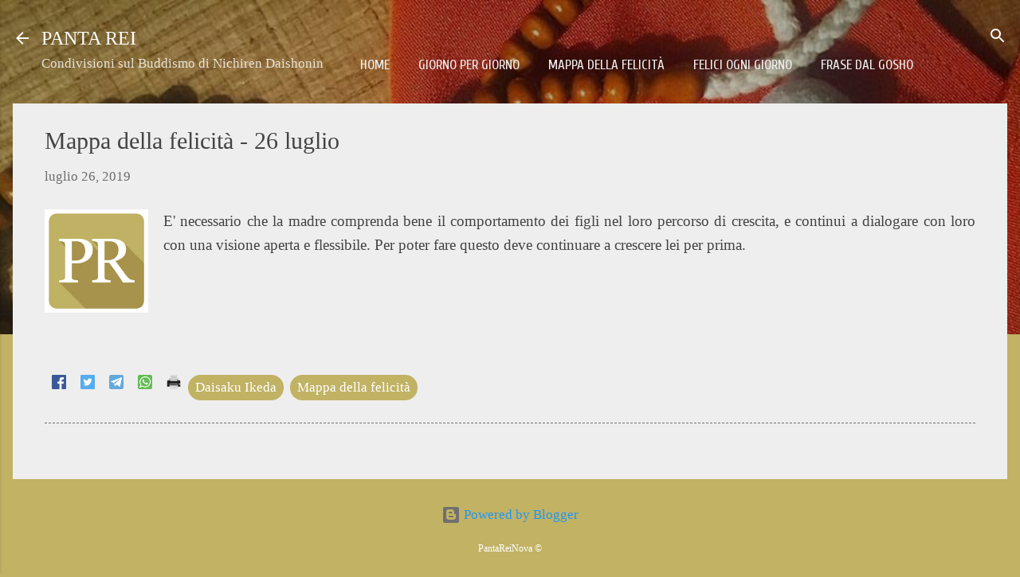

--- FILE ---
content_type: text/html; charset=UTF-8
request_url: https://pantareinova.blogspot.com/2019/07/mappa-della-felicita-26-luglio.html
body_size: 22476
content:
<!DOCTYPE html>
<html dir='ltr' xmlns='http://www.w3.org/1999/xhtml' xmlns:b='http://www.google.com/2005/gml/b' xmlns:data='http://www.google.com/2005/gml/data' xmlns:expr='http://www.google.com/2005/gml/expr'>
<head>
<meta content='width=device-width, initial-scale=1' name='viewport'/>
<title>Mappa della felicità - 26 luglio</title>
<meta content='text/html; charset=UTF-8' http-equiv='Content-Type'/>
<!-- Chrome, Firefox OS and Opera -->
<meta content='#c1b264' name='theme-color'/>
<!-- Windows Phone -->
<meta content='#c1b264' name='msapplication-navbutton-color'/>
<meta content='blogger' name='generator'/>
<link href='https://pantareinova.blogspot.com/favicon.ico' rel='icon' type='image/x-icon'/>
<link href='https://pantareinova.blogspot.com/2019/07/mappa-della-felicita-26-luglio.html' rel='canonical'/>
<link rel="alternate" type="application/atom+xml" title="PANTA REI - Atom" href="https://pantareinova.blogspot.com/feeds/posts/default" />
<link rel="alternate" type="application/rss+xml" title="PANTA REI - RSS" href="https://pantareinova.blogspot.com/feeds/posts/default?alt=rss" />
<link rel="service.post" type="application/atom+xml" title="PANTA REI - Atom" href="https://www.blogger.com/feeds/9175712115731436422/posts/default" />

<link rel="alternate" type="application/atom+xml" title="PANTA REI - Atom" href="https://pantareinova.blogspot.com/feeds/6320935910264820676/comments/default" />
<!--Can't find substitution for tag [blog.ieCssRetrofitLinks]-->
<link href='https://blogger.googleusercontent.com/img/b/R29vZ2xl/AVvXsEizbmFo4T0tsvOiXng0nh3LM0fuX6DyLxB1LYLx-wEQ912M6Zux_UhLxmZA9BfH5x9Z-0WopQNQT7t8x6BKcdG8wJgw5UXX-AxM5oMQhNXlk4rbycO7Ml98UuHWRqUNfxbpZ4WiDg3_tXyy/s200/b.jpg' rel='image_src'/>
<meta content='https://pantareinova.blogspot.com/2019/07/mappa-della-felicita-26-luglio.html' property='og:url'/>
<meta content='Mappa della felicità - 26 luglio' property='og:title'/>
<meta content='Condivisioni sul Buddismo di Nichiren Daishonin' property='og:description'/>
<meta content='https://blogger.googleusercontent.com/img/b/R29vZ2xl/AVvXsEizbmFo4T0tsvOiXng0nh3LM0fuX6DyLxB1LYLx-wEQ912M6Zux_UhLxmZA9BfH5x9Z-0WopQNQT7t8x6BKcdG8wJgw5UXX-AxM5oMQhNXlk4rbycO7Ml98UuHWRqUNfxbpZ4WiDg3_tXyy/w1200-h630-p-k-no-nu/b.jpg' property='og:image'/>
<style type='text/css'>@font-face{font-family:'Cuprum';font-style:normal;font-weight:400;font-display:swap;src:url(//fonts.gstatic.com/s/cuprum/v29/dg45_pLmvrkcOkBnKsOzXyGWTBcmg-X6VjbYJxYmknQHEMmm.woff2)format('woff2');unicode-range:U+0460-052F,U+1C80-1C8A,U+20B4,U+2DE0-2DFF,U+A640-A69F,U+FE2E-FE2F;}@font-face{font-family:'Cuprum';font-style:normal;font-weight:400;font-display:swap;src:url(//fonts.gstatic.com/s/cuprum/v29/dg45_pLmvrkcOkBnKsOzXyGWTBcmg-X6Vj_YJxYmknQHEMmm.woff2)format('woff2');unicode-range:U+0301,U+0400-045F,U+0490-0491,U+04B0-04B1,U+2116;}@font-face{font-family:'Cuprum';font-style:normal;font-weight:400;font-display:swap;src:url(//fonts.gstatic.com/s/cuprum/v29/dg45_pLmvrkcOkBnKsOzXyGWTBcmg-X6VjTYJxYmknQHEMmm.woff2)format('woff2');unicode-range:U+0102-0103,U+0110-0111,U+0128-0129,U+0168-0169,U+01A0-01A1,U+01AF-01B0,U+0300-0301,U+0303-0304,U+0308-0309,U+0323,U+0329,U+1EA0-1EF9,U+20AB;}@font-face{font-family:'Cuprum';font-style:normal;font-weight:400;font-display:swap;src:url(//fonts.gstatic.com/s/cuprum/v29/dg45_pLmvrkcOkBnKsOzXyGWTBcmg-X6VjXYJxYmknQHEMmm.woff2)format('woff2');unicode-range:U+0100-02BA,U+02BD-02C5,U+02C7-02CC,U+02CE-02D7,U+02DD-02FF,U+0304,U+0308,U+0329,U+1D00-1DBF,U+1E00-1E9F,U+1EF2-1EFF,U+2020,U+20A0-20AB,U+20AD-20C0,U+2113,U+2C60-2C7F,U+A720-A7FF;}@font-face{font-family:'Cuprum';font-style:normal;font-weight:400;font-display:swap;src:url(//fonts.gstatic.com/s/cuprum/v29/dg45_pLmvrkcOkBnKsOzXyGWTBcmg-X6VjvYJxYmknQHEA.woff2)format('woff2');unicode-range:U+0000-00FF,U+0131,U+0152-0153,U+02BB-02BC,U+02C6,U+02DA,U+02DC,U+0304,U+0308,U+0329,U+2000-206F,U+20AC,U+2122,U+2191,U+2193,U+2212,U+2215,U+FEFF,U+FFFD;}@font-face{font-family:'Damion';font-style:normal;font-weight:400;font-display:swap;src:url(//fonts.gstatic.com/s/damion/v15/hv-XlzJ3KEUe_YZkZGw2EzJwV9J-.woff2)format('woff2');unicode-range:U+0100-02BA,U+02BD-02C5,U+02C7-02CC,U+02CE-02D7,U+02DD-02FF,U+0304,U+0308,U+0329,U+1D00-1DBF,U+1E00-1E9F,U+1EF2-1EFF,U+2020,U+20A0-20AB,U+20AD-20C0,U+2113,U+2C60-2C7F,U+A720-A7FF;}@font-face{font-family:'Damion';font-style:normal;font-weight:400;font-display:swap;src:url(//fonts.gstatic.com/s/damion/v15/hv-XlzJ3KEUe_YZkamw2EzJwVw.woff2)format('woff2');unicode-range:U+0000-00FF,U+0131,U+0152-0153,U+02BB-02BC,U+02C6,U+02DA,U+02DC,U+0304,U+0308,U+0329,U+2000-206F,U+20AC,U+2122,U+2191,U+2193,U+2212,U+2215,U+FEFF,U+FFFD;}@font-face{font-family:'Playfair Display';font-style:normal;font-weight:900;font-display:swap;src:url(//fonts.gstatic.com/s/playfairdisplay/v40/nuFvD-vYSZviVYUb_rj3ij__anPXJzDwcbmjWBN2PKfsunDTbtPK-F2qC0usEw.woff2)format('woff2');unicode-range:U+0301,U+0400-045F,U+0490-0491,U+04B0-04B1,U+2116;}@font-face{font-family:'Playfair Display';font-style:normal;font-weight:900;font-display:swap;src:url(//fonts.gstatic.com/s/playfairdisplay/v40/nuFvD-vYSZviVYUb_rj3ij__anPXJzDwcbmjWBN2PKfsunDYbtPK-F2qC0usEw.woff2)format('woff2');unicode-range:U+0102-0103,U+0110-0111,U+0128-0129,U+0168-0169,U+01A0-01A1,U+01AF-01B0,U+0300-0301,U+0303-0304,U+0308-0309,U+0323,U+0329,U+1EA0-1EF9,U+20AB;}@font-face{font-family:'Playfair Display';font-style:normal;font-weight:900;font-display:swap;src:url(//fonts.gstatic.com/s/playfairdisplay/v40/nuFvD-vYSZviVYUb_rj3ij__anPXJzDwcbmjWBN2PKfsunDZbtPK-F2qC0usEw.woff2)format('woff2');unicode-range:U+0100-02BA,U+02BD-02C5,U+02C7-02CC,U+02CE-02D7,U+02DD-02FF,U+0304,U+0308,U+0329,U+1D00-1DBF,U+1E00-1E9F,U+1EF2-1EFF,U+2020,U+20A0-20AB,U+20AD-20C0,U+2113,U+2C60-2C7F,U+A720-A7FF;}@font-face{font-family:'Playfair Display';font-style:normal;font-weight:900;font-display:swap;src:url(//fonts.gstatic.com/s/playfairdisplay/v40/nuFvD-vYSZviVYUb_rj3ij__anPXJzDwcbmjWBN2PKfsunDXbtPK-F2qC0s.woff2)format('woff2');unicode-range:U+0000-00FF,U+0131,U+0152-0153,U+02BB-02BC,U+02C6,U+02DA,U+02DC,U+0304,U+0308,U+0329,U+2000-206F,U+20AC,U+2122,U+2191,U+2193,U+2212,U+2215,U+FEFF,U+FFFD;}@font-face{font-family:'Roboto';font-style:italic;font-weight:300;font-stretch:100%;font-display:swap;src:url(//fonts.gstatic.com/s/roboto/v50/KFOKCnqEu92Fr1Mu53ZEC9_Vu3r1gIhOszmOClHrs6ljXfMMLt_QuAX-k3Yi128m0kN2.woff2)format('woff2');unicode-range:U+0460-052F,U+1C80-1C8A,U+20B4,U+2DE0-2DFF,U+A640-A69F,U+FE2E-FE2F;}@font-face{font-family:'Roboto';font-style:italic;font-weight:300;font-stretch:100%;font-display:swap;src:url(//fonts.gstatic.com/s/roboto/v50/KFOKCnqEu92Fr1Mu53ZEC9_Vu3r1gIhOszmOClHrs6ljXfMMLt_QuAz-k3Yi128m0kN2.woff2)format('woff2');unicode-range:U+0301,U+0400-045F,U+0490-0491,U+04B0-04B1,U+2116;}@font-face{font-family:'Roboto';font-style:italic;font-weight:300;font-stretch:100%;font-display:swap;src:url(//fonts.gstatic.com/s/roboto/v50/KFOKCnqEu92Fr1Mu53ZEC9_Vu3r1gIhOszmOClHrs6ljXfMMLt_QuAT-k3Yi128m0kN2.woff2)format('woff2');unicode-range:U+1F00-1FFF;}@font-face{font-family:'Roboto';font-style:italic;font-weight:300;font-stretch:100%;font-display:swap;src:url(//fonts.gstatic.com/s/roboto/v50/KFOKCnqEu92Fr1Mu53ZEC9_Vu3r1gIhOszmOClHrs6ljXfMMLt_QuAv-k3Yi128m0kN2.woff2)format('woff2');unicode-range:U+0370-0377,U+037A-037F,U+0384-038A,U+038C,U+038E-03A1,U+03A3-03FF;}@font-face{font-family:'Roboto';font-style:italic;font-weight:300;font-stretch:100%;font-display:swap;src:url(//fonts.gstatic.com/s/roboto/v50/KFOKCnqEu92Fr1Mu53ZEC9_Vu3r1gIhOszmOClHrs6ljXfMMLt_QuHT-k3Yi128m0kN2.woff2)format('woff2');unicode-range:U+0302-0303,U+0305,U+0307-0308,U+0310,U+0312,U+0315,U+031A,U+0326-0327,U+032C,U+032F-0330,U+0332-0333,U+0338,U+033A,U+0346,U+034D,U+0391-03A1,U+03A3-03A9,U+03B1-03C9,U+03D1,U+03D5-03D6,U+03F0-03F1,U+03F4-03F5,U+2016-2017,U+2034-2038,U+203C,U+2040,U+2043,U+2047,U+2050,U+2057,U+205F,U+2070-2071,U+2074-208E,U+2090-209C,U+20D0-20DC,U+20E1,U+20E5-20EF,U+2100-2112,U+2114-2115,U+2117-2121,U+2123-214F,U+2190,U+2192,U+2194-21AE,U+21B0-21E5,U+21F1-21F2,U+21F4-2211,U+2213-2214,U+2216-22FF,U+2308-230B,U+2310,U+2319,U+231C-2321,U+2336-237A,U+237C,U+2395,U+239B-23B7,U+23D0,U+23DC-23E1,U+2474-2475,U+25AF,U+25B3,U+25B7,U+25BD,U+25C1,U+25CA,U+25CC,U+25FB,U+266D-266F,U+27C0-27FF,U+2900-2AFF,U+2B0E-2B11,U+2B30-2B4C,U+2BFE,U+3030,U+FF5B,U+FF5D,U+1D400-1D7FF,U+1EE00-1EEFF;}@font-face{font-family:'Roboto';font-style:italic;font-weight:300;font-stretch:100%;font-display:swap;src:url(//fonts.gstatic.com/s/roboto/v50/KFOKCnqEu92Fr1Mu53ZEC9_Vu3r1gIhOszmOClHrs6ljXfMMLt_QuGb-k3Yi128m0kN2.woff2)format('woff2');unicode-range:U+0001-000C,U+000E-001F,U+007F-009F,U+20DD-20E0,U+20E2-20E4,U+2150-218F,U+2190,U+2192,U+2194-2199,U+21AF,U+21E6-21F0,U+21F3,U+2218-2219,U+2299,U+22C4-22C6,U+2300-243F,U+2440-244A,U+2460-24FF,U+25A0-27BF,U+2800-28FF,U+2921-2922,U+2981,U+29BF,U+29EB,U+2B00-2BFF,U+4DC0-4DFF,U+FFF9-FFFB,U+10140-1018E,U+10190-1019C,U+101A0,U+101D0-101FD,U+102E0-102FB,U+10E60-10E7E,U+1D2C0-1D2D3,U+1D2E0-1D37F,U+1F000-1F0FF,U+1F100-1F1AD,U+1F1E6-1F1FF,U+1F30D-1F30F,U+1F315,U+1F31C,U+1F31E,U+1F320-1F32C,U+1F336,U+1F378,U+1F37D,U+1F382,U+1F393-1F39F,U+1F3A7-1F3A8,U+1F3AC-1F3AF,U+1F3C2,U+1F3C4-1F3C6,U+1F3CA-1F3CE,U+1F3D4-1F3E0,U+1F3ED,U+1F3F1-1F3F3,U+1F3F5-1F3F7,U+1F408,U+1F415,U+1F41F,U+1F426,U+1F43F,U+1F441-1F442,U+1F444,U+1F446-1F449,U+1F44C-1F44E,U+1F453,U+1F46A,U+1F47D,U+1F4A3,U+1F4B0,U+1F4B3,U+1F4B9,U+1F4BB,U+1F4BF,U+1F4C8-1F4CB,U+1F4D6,U+1F4DA,U+1F4DF,U+1F4E3-1F4E6,U+1F4EA-1F4ED,U+1F4F7,U+1F4F9-1F4FB,U+1F4FD-1F4FE,U+1F503,U+1F507-1F50B,U+1F50D,U+1F512-1F513,U+1F53E-1F54A,U+1F54F-1F5FA,U+1F610,U+1F650-1F67F,U+1F687,U+1F68D,U+1F691,U+1F694,U+1F698,U+1F6AD,U+1F6B2,U+1F6B9-1F6BA,U+1F6BC,U+1F6C6-1F6CF,U+1F6D3-1F6D7,U+1F6E0-1F6EA,U+1F6F0-1F6F3,U+1F6F7-1F6FC,U+1F700-1F7FF,U+1F800-1F80B,U+1F810-1F847,U+1F850-1F859,U+1F860-1F887,U+1F890-1F8AD,U+1F8B0-1F8BB,U+1F8C0-1F8C1,U+1F900-1F90B,U+1F93B,U+1F946,U+1F984,U+1F996,U+1F9E9,U+1FA00-1FA6F,U+1FA70-1FA7C,U+1FA80-1FA89,U+1FA8F-1FAC6,U+1FACE-1FADC,U+1FADF-1FAE9,U+1FAF0-1FAF8,U+1FB00-1FBFF;}@font-face{font-family:'Roboto';font-style:italic;font-weight:300;font-stretch:100%;font-display:swap;src:url(//fonts.gstatic.com/s/roboto/v50/KFOKCnqEu92Fr1Mu53ZEC9_Vu3r1gIhOszmOClHrs6ljXfMMLt_QuAf-k3Yi128m0kN2.woff2)format('woff2');unicode-range:U+0102-0103,U+0110-0111,U+0128-0129,U+0168-0169,U+01A0-01A1,U+01AF-01B0,U+0300-0301,U+0303-0304,U+0308-0309,U+0323,U+0329,U+1EA0-1EF9,U+20AB;}@font-face{font-family:'Roboto';font-style:italic;font-weight:300;font-stretch:100%;font-display:swap;src:url(//fonts.gstatic.com/s/roboto/v50/KFOKCnqEu92Fr1Mu53ZEC9_Vu3r1gIhOszmOClHrs6ljXfMMLt_QuAb-k3Yi128m0kN2.woff2)format('woff2');unicode-range:U+0100-02BA,U+02BD-02C5,U+02C7-02CC,U+02CE-02D7,U+02DD-02FF,U+0304,U+0308,U+0329,U+1D00-1DBF,U+1E00-1E9F,U+1EF2-1EFF,U+2020,U+20A0-20AB,U+20AD-20C0,U+2113,U+2C60-2C7F,U+A720-A7FF;}@font-face{font-family:'Roboto';font-style:italic;font-weight:300;font-stretch:100%;font-display:swap;src:url(//fonts.gstatic.com/s/roboto/v50/KFOKCnqEu92Fr1Mu53ZEC9_Vu3r1gIhOszmOClHrs6ljXfMMLt_QuAj-k3Yi128m0g.woff2)format('woff2');unicode-range:U+0000-00FF,U+0131,U+0152-0153,U+02BB-02BC,U+02C6,U+02DA,U+02DC,U+0304,U+0308,U+0329,U+2000-206F,U+20AC,U+2122,U+2191,U+2193,U+2212,U+2215,U+FEFF,U+FFFD;}@font-face{font-family:'Roboto';font-style:normal;font-weight:400;font-stretch:100%;font-display:swap;src:url(//fonts.gstatic.com/s/roboto/v50/KFO7CnqEu92Fr1ME7kSn66aGLdTylUAMa3GUBHMdazTgWw.woff2)format('woff2');unicode-range:U+0460-052F,U+1C80-1C8A,U+20B4,U+2DE0-2DFF,U+A640-A69F,U+FE2E-FE2F;}@font-face{font-family:'Roboto';font-style:normal;font-weight:400;font-stretch:100%;font-display:swap;src:url(//fonts.gstatic.com/s/roboto/v50/KFO7CnqEu92Fr1ME7kSn66aGLdTylUAMa3iUBHMdazTgWw.woff2)format('woff2');unicode-range:U+0301,U+0400-045F,U+0490-0491,U+04B0-04B1,U+2116;}@font-face{font-family:'Roboto';font-style:normal;font-weight:400;font-stretch:100%;font-display:swap;src:url(//fonts.gstatic.com/s/roboto/v50/KFO7CnqEu92Fr1ME7kSn66aGLdTylUAMa3CUBHMdazTgWw.woff2)format('woff2');unicode-range:U+1F00-1FFF;}@font-face{font-family:'Roboto';font-style:normal;font-weight:400;font-stretch:100%;font-display:swap;src:url(//fonts.gstatic.com/s/roboto/v50/KFO7CnqEu92Fr1ME7kSn66aGLdTylUAMa3-UBHMdazTgWw.woff2)format('woff2');unicode-range:U+0370-0377,U+037A-037F,U+0384-038A,U+038C,U+038E-03A1,U+03A3-03FF;}@font-face{font-family:'Roboto';font-style:normal;font-weight:400;font-stretch:100%;font-display:swap;src:url(//fonts.gstatic.com/s/roboto/v50/KFO7CnqEu92Fr1ME7kSn66aGLdTylUAMawCUBHMdazTgWw.woff2)format('woff2');unicode-range:U+0302-0303,U+0305,U+0307-0308,U+0310,U+0312,U+0315,U+031A,U+0326-0327,U+032C,U+032F-0330,U+0332-0333,U+0338,U+033A,U+0346,U+034D,U+0391-03A1,U+03A3-03A9,U+03B1-03C9,U+03D1,U+03D5-03D6,U+03F0-03F1,U+03F4-03F5,U+2016-2017,U+2034-2038,U+203C,U+2040,U+2043,U+2047,U+2050,U+2057,U+205F,U+2070-2071,U+2074-208E,U+2090-209C,U+20D0-20DC,U+20E1,U+20E5-20EF,U+2100-2112,U+2114-2115,U+2117-2121,U+2123-214F,U+2190,U+2192,U+2194-21AE,U+21B0-21E5,U+21F1-21F2,U+21F4-2211,U+2213-2214,U+2216-22FF,U+2308-230B,U+2310,U+2319,U+231C-2321,U+2336-237A,U+237C,U+2395,U+239B-23B7,U+23D0,U+23DC-23E1,U+2474-2475,U+25AF,U+25B3,U+25B7,U+25BD,U+25C1,U+25CA,U+25CC,U+25FB,U+266D-266F,U+27C0-27FF,U+2900-2AFF,U+2B0E-2B11,U+2B30-2B4C,U+2BFE,U+3030,U+FF5B,U+FF5D,U+1D400-1D7FF,U+1EE00-1EEFF;}@font-face{font-family:'Roboto';font-style:normal;font-weight:400;font-stretch:100%;font-display:swap;src:url(//fonts.gstatic.com/s/roboto/v50/KFO7CnqEu92Fr1ME7kSn66aGLdTylUAMaxKUBHMdazTgWw.woff2)format('woff2');unicode-range:U+0001-000C,U+000E-001F,U+007F-009F,U+20DD-20E0,U+20E2-20E4,U+2150-218F,U+2190,U+2192,U+2194-2199,U+21AF,U+21E6-21F0,U+21F3,U+2218-2219,U+2299,U+22C4-22C6,U+2300-243F,U+2440-244A,U+2460-24FF,U+25A0-27BF,U+2800-28FF,U+2921-2922,U+2981,U+29BF,U+29EB,U+2B00-2BFF,U+4DC0-4DFF,U+FFF9-FFFB,U+10140-1018E,U+10190-1019C,U+101A0,U+101D0-101FD,U+102E0-102FB,U+10E60-10E7E,U+1D2C0-1D2D3,U+1D2E0-1D37F,U+1F000-1F0FF,U+1F100-1F1AD,U+1F1E6-1F1FF,U+1F30D-1F30F,U+1F315,U+1F31C,U+1F31E,U+1F320-1F32C,U+1F336,U+1F378,U+1F37D,U+1F382,U+1F393-1F39F,U+1F3A7-1F3A8,U+1F3AC-1F3AF,U+1F3C2,U+1F3C4-1F3C6,U+1F3CA-1F3CE,U+1F3D4-1F3E0,U+1F3ED,U+1F3F1-1F3F3,U+1F3F5-1F3F7,U+1F408,U+1F415,U+1F41F,U+1F426,U+1F43F,U+1F441-1F442,U+1F444,U+1F446-1F449,U+1F44C-1F44E,U+1F453,U+1F46A,U+1F47D,U+1F4A3,U+1F4B0,U+1F4B3,U+1F4B9,U+1F4BB,U+1F4BF,U+1F4C8-1F4CB,U+1F4D6,U+1F4DA,U+1F4DF,U+1F4E3-1F4E6,U+1F4EA-1F4ED,U+1F4F7,U+1F4F9-1F4FB,U+1F4FD-1F4FE,U+1F503,U+1F507-1F50B,U+1F50D,U+1F512-1F513,U+1F53E-1F54A,U+1F54F-1F5FA,U+1F610,U+1F650-1F67F,U+1F687,U+1F68D,U+1F691,U+1F694,U+1F698,U+1F6AD,U+1F6B2,U+1F6B9-1F6BA,U+1F6BC,U+1F6C6-1F6CF,U+1F6D3-1F6D7,U+1F6E0-1F6EA,U+1F6F0-1F6F3,U+1F6F7-1F6FC,U+1F700-1F7FF,U+1F800-1F80B,U+1F810-1F847,U+1F850-1F859,U+1F860-1F887,U+1F890-1F8AD,U+1F8B0-1F8BB,U+1F8C0-1F8C1,U+1F900-1F90B,U+1F93B,U+1F946,U+1F984,U+1F996,U+1F9E9,U+1FA00-1FA6F,U+1FA70-1FA7C,U+1FA80-1FA89,U+1FA8F-1FAC6,U+1FACE-1FADC,U+1FADF-1FAE9,U+1FAF0-1FAF8,U+1FB00-1FBFF;}@font-face{font-family:'Roboto';font-style:normal;font-weight:400;font-stretch:100%;font-display:swap;src:url(//fonts.gstatic.com/s/roboto/v50/KFO7CnqEu92Fr1ME7kSn66aGLdTylUAMa3OUBHMdazTgWw.woff2)format('woff2');unicode-range:U+0102-0103,U+0110-0111,U+0128-0129,U+0168-0169,U+01A0-01A1,U+01AF-01B0,U+0300-0301,U+0303-0304,U+0308-0309,U+0323,U+0329,U+1EA0-1EF9,U+20AB;}@font-face{font-family:'Roboto';font-style:normal;font-weight:400;font-stretch:100%;font-display:swap;src:url(//fonts.gstatic.com/s/roboto/v50/KFO7CnqEu92Fr1ME7kSn66aGLdTylUAMa3KUBHMdazTgWw.woff2)format('woff2');unicode-range:U+0100-02BA,U+02BD-02C5,U+02C7-02CC,U+02CE-02D7,U+02DD-02FF,U+0304,U+0308,U+0329,U+1D00-1DBF,U+1E00-1E9F,U+1EF2-1EFF,U+2020,U+20A0-20AB,U+20AD-20C0,U+2113,U+2C60-2C7F,U+A720-A7FF;}@font-face{font-family:'Roboto';font-style:normal;font-weight:400;font-stretch:100%;font-display:swap;src:url(//fonts.gstatic.com/s/roboto/v50/KFO7CnqEu92Fr1ME7kSn66aGLdTylUAMa3yUBHMdazQ.woff2)format('woff2');unicode-range:U+0000-00FF,U+0131,U+0152-0153,U+02BB-02BC,U+02C6,U+02DA,U+02DC,U+0304,U+0308,U+0329,U+2000-206F,U+20AC,U+2122,U+2191,U+2193,U+2212,U+2215,U+FEFF,U+FFFD;}@font-face{font-family:'Roboto';font-style:normal;font-weight:700;font-stretch:100%;font-display:swap;src:url(//fonts.gstatic.com/s/roboto/v50/KFO7CnqEu92Fr1ME7kSn66aGLdTylUAMa3GUBHMdazTgWw.woff2)format('woff2');unicode-range:U+0460-052F,U+1C80-1C8A,U+20B4,U+2DE0-2DFF,U+A640-A69F,U+FE2E-FE2F;}@font-face{font-family:'Roboto';font-style:normal;font-weight:700;font-stretch:100%;font-display:swap;src:url(//fonts.gstatic.com/s/roboto/v50/KFO7CnqEu92Fr1ME7kSn66aGLdTylUAMa3iUBHMdazTgWw.woff2)format('woff2');unicode-range:U+0301,U+0400-045F,U+0490-0491,U+04B0-04B1,U+2116;}@font-face{font-family:'Roboto';font-style:normal;font-weight:700;font-stretch:100%;font-display:swap;src:url(//fonts.gstatic.com/s/roboto/v50/KFO7CnqEu92Fr1ME7kSn66aGLdTylUAMa3CUBHMdazTgWw.woff2)format('woff2');unicode-range:U+1F00-1FFF;}@font-face{font-family:'Roboto';font-style:normal;font-weight:700;font-stretch:100%;font-display:swap;src:url(//fonts.gstatic.com/s/roboto/v50/KFO7CnqEu92Fr1ME7kSn66aGLdTylUAMa3-UBHMdazTgWw.woff2)format('woff2');unicode-range:U+0370-0377,U+037A-037F,U+0384-038A,U+038C,U+038E-03A1,U+03A3-03FF;}@font-face{font-family:'Roboto';font-style:normal;font-weight:700;font-stretch:100%;font-display:swap;src:url(//fonts.gstatic.com/s/roboto/v50/KFO7CnqEu92Fr1ME7kSn66aGLdTylUAMawCUBHMdazTgWw.woff2)format('woff2');unicode-range:U+0302-0303,U+0305,U+0307-0308,U+0310,U+0312,U+0315,U+031A,U+0326-0327,U+032C,U+032F-0330,U+0332-0333,U+0338,U+033A,U+0346,U+034D,U+0391-03A1,U+03A3-03A9,U+03B1-03C9,U+03D1,U+03D5-03D6,U+03F0-03F1,U+03F4-03F5,U+2016-2017,U+2034-2038,U+203C,U+2040,U+2043,U+2047,U+2050,U+2057,U+205F,U+2070-2071,U+2074-208E,U+2090-209C,U+20D0-20DC,U+20E1,U+20E5-20EF,U+2100-2112,U+2114-2115,U+2117-2121,U+2123-214F,U+2190,U+2192,U+2194-21AE,U+21B0-21E5,U+21F1-21F2,U+21F4-2211,U+2213-2214,U+2216-22FF,U+2308-230B,U+2310,U+2319,U+231C-2321,U+2336-237A,U+237C,U+2395,U+239B-23B7,U+23D0,U+23DC-23E1,U+2474-2475,U+25AF,U+25B3,U+25B7,U+25BD,U+25C1,U+25CA,U+25CC,U+25FB,U+266D-266F,U+27C0-27FF,U+2900-2AFF,U+2B0E-2B11,U+2B30-2B4C,U+2BFE,U+3030,U+FF5B,U+FF5D,U+1D400-1D7FF,U+1EE00-1EEFF;}@font-face{font-family:'Roboto';font-style:normal;font-weight:700;font-stretch:100%;font-display:swap;src:url(//fonts.gstatic.com/s/roboto/v50/KFO7CnqEu92Fr1ME7kSn66aGLdTylUAMaxKUBHMdazTgWw.woff2)format('woff2');unicode-range:U+0001-000C,U+000E-001F,U+007F-009F,U+20DD-20E0,U+20E2-20E4,U+2150-218F,U+2190,U+2192,U+2194-2199,U+21AF,U+21E6-21F0,U+21F3,U+2218-2219,U+2299,U+22C4-22C6,U+2300-243F,U+2440-244A,U+2460-24FF,U+25A0-27BF,U+2800-28FF,U+2921-2922,U+2981,U+29BF,U+29EB,U+2B00-2BFF,U+4DC0-4DFF,U+FFF9-FFFB,U+10140-1018E,U+10190-1019C,U+101A0,U+101D0-101FD,U+102E0-102FB,U+10E60-10E7E,U+1D2C0-1D2D3,U+1D2E0-1D37F,U+1F000-1F0FF,U+1F100-1F1AD,U+1F1E6-1F1FF,U+1F30D-1F30F,U+1F315,U+1F31C,U+1F31E,U+1F320-1F32C,U+1F336,U+1F378,U+1F37D,U+1F382,U+1F393-1F39F,U+1F3A7-1F3A8,U+1F3AC-1F3AF,U+1F3C2,U+1F3C4-1F3C6,U+1F3CA-1F3CE,U+1F3D4-1F3E0,U+1F3ED,U+1F3F1-1F3F3,U+1F3F5-1F3F7,U+1F408,U+1F415,U+1F41F,U+1F426,U+1F43F,U+1F441-1F442,U+1F444,U+1F446-1F449,U+1F44C-1F44E,U+1F453,U+1F46A,U+1F47D,U+1F4A3,U+1F4B0,U+1F4B3,U+1F4B9,U+1F4BB,U+1F4BF,U+1F4C8-1F4CB,U+1F4D6,U+1F4DA,U+1F4DF,U+1F4E3-1F4E6,U+1F4EA-1F4ED,U+1F4F7,U+1F4F9-1F4FB,U+1F4FD-1F4FE,U+1F503,U+1F507-1F50B,U+1F50D,U+1F512-1F513,U+1F53E-1F54A,U+1F54F-1F5FA,U+1F610,U+1F650-1F67F,U+1F687,U+1F68D,U+1F691,U+1F694,U+1F698,U+1F6AD,U+1F6B2,U+1F6B9-1F6BA,U+1F6BC,U+1F6C6-1F6CF,U+1F6D3-1F6D7,U+1F6E0-1F6EA,U+1F6F0-1F6F3,U+1F6F7-1F6FC,U+1F700-1F7FF,U+1F800-1F80B,U+1F810-1F847,U+1F850-1F859,U+1F860-1F887,U+1F890-1F8AD,U+1F8B0-1F8BB,U+1F8C0-1F8C1,U+1F900-1F90B,U+1F93B,U+1F946,U+1F984,U+1F996,U+1F9E9,U+1FA00-1FA6F,U+1FA70-1FA7C,U+1FA80-1FA89,U+1FA8F-1FAC6,U+1FACE-1FADC,U+1FADF-1FAE9,U+1FAF0-1FAF8,U+1FB00-1FBFF;}@font-face{font-family:'Roboto';font-style:normal;font-weight:700;font-stretch:100%;font-display:swap;src:url(//fonts.gstatic.com/s/roboto/v50/KFO7CnqEu92Fr1ME7kSn66aGLdTylUAMa3OUBHMdazTgWw.woff2)format('woff2');unicode-range:U+0102-0103,U+0110-0111,U+0128-0129,U+0168-0169,U+01A0-01A1,U+01AF-01B0,U+0300-0301,U+0303-0304,U+0308-0309,U+0323,U+0329,U+1EA0-1EF9,U+20AB;}@font-face{font-family:'Roboto';font-style:normal;font-weight:700;font-stretch:100%;font-display:swap;src:url(//fonts.gstatic.com/s/roboto/v50/KFO7CnqEu92Fr1ME7kSn66aGLdTylUAMa3KUBHMdazTgWw.woff2)format('woff2');unicode-range:U+0100-02BA,U+02BD-02C5,U+02C7-02CC,U+02CE-02D7,U+02DD-02FF,U+0304,U+0308,U+0329,U+1D00-1DBF,U+1E00-1E9F,U+1EF2-1EFF,U+2020,U+20A0-20AB,U+20AD-20C0,U+2113,U+2C60-2C7F,U+A720-A7FF;}@font-face{font-family:'Roboto';font-style:normal;font-weight:700;font-stretch:100%;font-display:swap;src:url(//fonts.gstatic.com/s/roboto/v50/KFO7CnqEu92Fr1ME7kSn66aGLdTylUAMa3yUBHMdazQ.woff2)format('woff2');unicode-range:U+0000-00FF,U+0131,U+0152-0153,U+02BB-02BC,U+02C6,U+02DA,U+02DC,U+0304,U+0308,U+0329,U+2000-206F,U+20AC,U+2122,U+2191,U+2193,U+2212,U+2215,U+FEFF,U+FFFD;}</style>
<style id='page-skin-1' type='text/css'><!--
.skip-navigation {
background-color: #fff;
box-sizing: border-box;
color: #000;
display: block;
height: 0;
left: 0;
line-height: 50px;
overflow: hidden;
padding-top: 0;
position: fixed;
text-align: center;
top: 0;
-webkit-transition: box-shadow .3s , height .3s , padding-top .3s;
transition: box-shadow .3s , height .3s , padding-top .3s;
width: 100%;
z-index: 900;
}
.skip-navigation:focus {
box-shadow: 0 4px 5px 0 rgba(0,0,0,0.14) , 0 1px 10px 0 rgba(0,0,0,0.12) , 0 2px 4px -1px rgba(0,0,0,0.2);
height: 50px;
}
#main {
outline: none;
}
body {
overflow-wrap: break-word;
word-break: break-word;
word-wrap: break-word;
}
.hidden {
display: none;
}
.invisible {
visibility: hidden;
}
.container:after, .float-container:after {
clear: both;
content: "";
display: table;
}
.clearboth {
clear: both;
}
.dim-overlay {
background-color: rgba(0,0,0,0.54);
height: 100vh;
left: 0;
position: fixed;
top: 0;
width: 100%;
}
#sharing-dim-overlay {
background-color: transparent;
}
.main-heading {
position: absolute;
clip: rect(1px,1px,1px,1px);
padding: 0;
border: 0;
height: 1px;
width: 1px;
overflow: hidden;
}
.loading-spinner-large {
-webkit-animation: mspin-rotate 1568.63ms infinite linear;
animation: mspin-rotate 1568.63ms infinite linear;
height: 48px;
overflow: hidden;
position: absolute;
width: 48px;
z-index: 200;
}
.loading-spinner-large>div {
-webkit-animation: mspin-revrot 5332ms infinite steps(4);
animation: mspin-revrot 5332ms infinite steps(4);
}
.loading-spinner-large>div>div {
-webkit-animation: mspin-singlecolor-large-film 1333ms infinite steps(81);
animation: mspin-singlecolor-large-film 1333ms infinite steps(81);
background-size: 100%;
height: 48px;
width: 3888px;
}
.mspin-black-large>div>div, .mspin-grey_54-large>div>div {
background-image: url(https://www.blogblog.com/indie/mspin_black_large.svg);
}
.mspin-white-large>div>div {
background-image: url(https://www.blogblog.com/indie/mspin_white_large.svg);
}
.mspin-grey_54-large {
opacity: .54;
}
@-webkit-keyframes mspin-singlecolor-large-film {
0% {
-webkit-transform: translateX(0);
transform: translateX(0);
}
to {
-webkit-transform: translateX(-3888px);
transform: translateX(-3888px);
}
}
@keyframes mspin-singlecolor-large-film {
0% {
-webkit-transform: translateX(0);
transform: translateX(0);
}
to {
-webkit-transform: translateX(-3888px);
transform: translateX(-3888px);
}
}
@-webkit-keyframes mspin-rotate {
0% {
-webkit-transform: rotate(0deg);
transform: rotate(0deg);
}
to {
-webkit-transform: rotate(360deg);
transform: rotate(360deg);
}
}
@keyframes mspin-rotate {
0% {
-webkit-transform: rotate(0deg);
transform: rotate(0deg);
}
to {
-webkit-transform: rotate(360deg);
transform: rotate(360deg);
}
}
@-webkit-keyframes mspin-revrot {
0% {
-webkit-transform: rotate(0deg);
transform: rotate(0deg);
}
to {
-webkit-transform: rotate(-360deg);
transform: rotate(-360deg);
}
}
@keyframes mspin-revrot {
0% {
-webkit-transform: rotate(0deg);
transform: rotate(0deg);
}
to {
-webkit-transform: rotate(-360deg);
transform: rotate(-360deg);
}
}
input::-ms-clear {
display: none;
}
.blogger-logo, .svg-icon-24.blogger-logo {
fill: #ff9800;
opacity: 1;
}
.widget.Attribution {
margin-top: 1em;
text-align: center;
}
.widget.Attribution .blogger img, .widget.Attribution .blogger svg {
vertical-align: bottom;
}
.widget.Attribution .blogger img {
margin-right: .5em;
}
.widget.Attribution div {
line-height: 24px;
margin-top: .5em;
}
.widget.Attribution .image-attribution, .widget.Attribution .copyright {
font-size: .7em;
margin-top: 1.5em;
}
.item-control {
display: none;
}
.BLOG_mobile_video_class {
display: none;
}
.bg-photo {
background-attachment: scroll !important;
}
body .CSS_LIGHTBOX {
z-index: 900;
}
.extendable .show-more, .extendable .show-less {
border-color: #cc0000;
color: #cc0000;
margin-top: 8px;
}
.extendable .show-more.hidden, .extendable .show-less.hidden {
display: none;
}
.inline-ad {
display: none;
max-width: 100%;
overflow: hidden;
}
.adsbygoogle {
display: block;
}
#cookieChoiceInfo {
bottom: 0;
top: auto;
}
iframe.b-hbp-video {
border: none;
}
.post-body img {
max-width: 100%;
}
.post-body iframe {
max-width: 100%;
}
.post-body a[imageanchor="1"] {
display: inline-block;
}
.byline {
margin-right: 1em;
}
.byline:last-child {
margin-right: 0;
}
.paging-control-container {
margin-bottom: 16px;
}
.paging-control-container .paging-control {
display: inline-block;
}
.paging-control-container .paging-control, .paging-control-container .comment-range-text:after {
color: #cc0000;
}
.paging-control-container .paging-control, .paging-control-container .comment-range-text {
margin-right: 8px;
}
.paging-control-container .comment-range-text:after, .paging-control-container .paging-control:after {
content: "\b7";
cursor: default;
pointer-events: none;
}
.paging-control-container .comment-range-text:last-child:after, .paging-control-container .paging-control:last-child:after {
content: none;
}
.paging-control-container .comment-range-text:after, .paging-control-container .paging-control:after {
padding-left: 8px;
}
.byline.reactions iframe {
height: 20px;
}
.b-notification {
color: #000;
background-color: white;
border-bottom: solid 1px #000;
box-sizing: border-box;
padding: 16px 32px;
text-align: center;
}
.b-notification.visible {
-webkit-transition: margin-top .3s cubic-bezier(0.4,0.0,0.2,1);
transition: margin-top .3s cubic-bezier(0.4,0.0,0.2,1);
}
.b-notification.invisible {
position: absolute;
}
.b-notification-close {
position: absolute;
right: 8px;
top: 8px;
}
.no-posts-message {
line-height: 40px;
text-align: center;
}
.z {
left: 0; } @media screen and (max-width: 800px) {.z { left: 0;
}
body.item-view .post-body a[imageanchor="1"][style*="float: left;"], body.item-view .post-body a[imageanchor="1"][style*="float: right;"] {
float: none !important;
clear: none !important;
}
body.item-view .post-body a[imageanchor="1"] img {
display: block;
height: auto;
margin: 0 auto;
}
body.item-view .post-body a[imageanchor="1"][style*="float: left;"] img, body.item-view .post-body .separator[style*="text-align: left"] a[imageanchor="1"] img {
margin: 0 auto 0 0;
}
body.item-view .post-body a[imageanchor="1"][style*="float: right;"] img, body.item-view .post-body .separator[style*="text-align: right"] a[imageanchor="1"] img {
margin: 0 0 0 auto;
}
.post-body a[imageanchor] {
display: block;
}
body.item-view .post-body a[imageanchor="1"] {
margin-left: 0 !important;
margin-right: 0 !important;
}
body.item-view .post-body a[imageanchor="1"]+a[imageanchor="1"] {
margin-top: 16px;
}
.z {
left: 0; } } .z { left: 0;
}
#comments {
border-top: 1px dashed rgba(0,0,0,0.54);
margin-top: 20px;
padding: 20px;
}
#comments .comment-thread ol {
margin: 0;
padding-left: 0;
}
#comments .comment-thread ol {
padding-left: 0;
}
#comments .comment-thread .comment-replies, #comments .comment .comment-replybox-single {
margin-left: 60px;
}
#comments .comment-thread .thread-count {
display: none;
}
#comments .comment {
list-style-type: none;
padding: 0 0 30px;
position: relative;
}
#comments .comment .comment {
padding-bottom: 8px;
}
.comment .avatar-image-container {
position: absolute;
}
.comment .avatar-image-container img {
border-radius: 50%;
}
.avatar-image-container svg, .comment .avatar-image-container .avatar-icon {
border-radius: 50%;
border: solid 1px #707070;
box-sizing: border-box;
fill: #707070;
height: 35px;
margin: 0;
padding: 7px;
width: 35px;
}
.comment .comment-block {
margin-top: 10px;
padding-bottom: 0;
}
.comment .comment-block {
margin-left: 60px;
}
#comments .comment-author-header-wrapper {
margin-left: 40px;
}
#comments .comment .thread-expanded .comment-block {
padding-bottom: 20px;
}
#comments .comment .comment-header .user, #comments .comment .comment-header .user a {
color: #444444;
font-style: normal;
font-weight: bold;
}
#comments .comment .comment-actions {
background: transparent;
border: none;
box-shadow: none;
color: #cc0000;
cursor: pointer;
font-size: 14px;
font-weight: bold;
outline: none;
text-decoration: none;
text-transform: uppercase;
width: auto;
bottom: 0;
margin-bottom: 15px;
position: absolute;
}
#comments .comment .comment-actions>* {
margin-right: 8px;
}
#comments .comment .comment-header .datetime {
bottom: 0;
color: rgba(0,0,0,0.54);
display: inline-block;
font-size: 13px;
font-style: italic;
}
#comments .comment .comment-header .datetime {
margin-left: 8px;
}
#comments .comment .comment-header .datetime a, #comments .comment .comment-footer .comment-timestamp a {
color: rgba(0,0,0,0.54);
}
.comment .comment-body, #comments .comment .comment-content {
margin-top: 12px;
word-break: break-word;
}
.comment-body {
margin-bottom: 12px;
}
#comments.embed[data-num-comments="0"] {
border: none;
margin-top: 0;
padding-top: 0;
}
#comments.embed[data-num-comments="0"] #comment-post-message, #comments.embed[data-num-comments="0"] div.comment-form>p, #comments.embed[data-num-comments="0"] p.comment-footer {
display: none;
}
#comment-editor-src {
display: none;
}
.comments .comments-content .loadmore.loaded {
max-height: 0;
opacity: 0;
overflow: hidden;
}
.extendable .remaining-items {
height: 0;
overflow: hidden;
-webkit-transition: height .3s cubic-bezier(0.4,0.0,0.2,1);
transition: height .3s cubic-bezier(0.4,0.0,0.2,1);
}
.extendable .remaining-items.expanded {
height: auto;
}
.svg-icon-24, .svg-icon-24-button {
cursor: pointer;
height: 24px;
width: 24px;
min-width: 24px;
}
.touch-icon {
margin: -12px;
padding: 12px;
}
html[dir=rtl] .rtl-reversible-icon {
-webkit-transform: scaleX(-1);
-ms-transform: scaleX(-1);
transform: scaleX(-1);
}
svg:not(:root).touch-icon {
overflow: visible;
}
.touch-icon:focus, .touch-icon:active {
background-color: rgba(153,153,153,.4);
border-radius: 50%;
}
.touch-icon-button, .svg-icon-24-button {
background: transparent;
border: none;
margin: 0;
outline: none;
padding: 0;
}
.touch-icon-button .touch-icon:focus, .touch-icon-button .touch-icon:active {
background-color: transparent;
}
.touch-icon-button:focus .touch-icon, .touch-icon-button:active .touch-icon {
background-color: rgba(153,153,153,.4);
border-radius: 50%;
}
.widget.Profile .default-avatar-wrapper .avatar-icon {
border-radius: 50%;
border: solid 1px #707070;
box-sizing: border-box;
fill: #707070;
margin: 0;
}
.widget.Profile .individual .profile-img, .widget.Profile .individual .avatar-icon {
height: 120px;
width: 120px;
}
.widget.Profile .team .profile-img, .widget.Profile .team .avatar-icon, .widget.Profile .team .default-avatar-wrapper {
height: 40px;
width: 40px;
}
.widget.Profile .individual .default-avatar-wrapper .avatar-icon {
padding: 25px;
}
.widget.Profile .team .default-avatar-wrapper .avatar-icon {
padding: 8px;
}
.snippet-container {
margin: 0;
position: relative;
overflow: hidden;
}
.snippet-fade {
bottom: 0;
box-sizing: border-box;
position: absolute;
width: 96px;
}
.snippet-fade {
right: 0;
}
.snippet-fade:after {
content: '\2026';
}
.snippet-fade:after {
float: right;
}
.post-bottom {
-webkit-box-align: center;
-webkit-align-items: center;
-ms-flex-align: center;
align-items: center;
display: -webkit-box;
display: -webkit-flex;
display: -ms-flexbox;
display: flex;
-webkit-flex-wrap: wrap;
-ms-flex-wrap: wrap;
flex-wrap: wrap;
}
.post-footer {
-webkit-box-flex: 1;
-webkit-flex: 1 1 auto;
-ms-flex: 1 1 auto;
flex: 1 1 auto;
-webkit-flex-wrap: wrap;
-ms-flex-wrap: wrap;
flex-wrap: wrap;
-webkit-box-ordinal-group: 2;
-webkit-order: 1;
-ms-flex-order: 1;
order: 1;
}
.post-footer>* {
-webkit-box-flex: 0;
-webkit-flex: 0 1 auto;
-ms-flex: 0 1 auto;
flex: 0 1 auto;
}
.post-footer .byline:last-child {
margin-right: 1em;
}
.jump-link {
-webkit-box-flex: 0;
-webkit-flex: 0 0 auto;
-ms-flex: 0 0 auto;
flex: 0 0 auto;
-webkit-box-ordinal-group: 3;
-webkit-order: 2;
-ms-flex-order: 2;
order: 2;
}
.centered-top-container.sticky {
left: 0;
position: fixed;
right: 0;
top: 0;
width: auto;
z-index: 50;
-webkit-transition-property: opacity , -webkit-transform;
transition-property: opacity , -webkit-transform;
transition-property: transform , opacity;
transition-property: transform , opacity , -webkit-transform;
-webkit-transition-duration: .2s;
transition-duration: .2s;
-webkit-transition-timing-function: cubic-bezier(0.4,0.0,0.2,1);
transition-timing-function: cubic-bezier(0.4,0.0,0.2,1);
}
.centered-top-placeholder {
display: none;
}
.collapsed-header .centered-top-placeholder {
display: block;
}
.centered-top-container .Header .replaced h1, .centered-top-placeholder .Header .replaced h1 {
display: none;
}
.centered-top-container.sticky .Header .replaced h1 {
display: block;
}
.centered-top-container.sticky .Header .header-widget {
background: none;
}
.centered-top-container.sticky .Header .header-image-wrapper {
display: none;
}
.centered-top-container img, .centered-top-placeholder img {
max-width: 100%;
}
.collapsible {
-webkit-transition: height .3s cubic-bezier(0.4,0.0,0.2,1);
transition: height .3s cubic-bezier(0.4,0.0,0.2,1);
}
.collapsible, .collapsible>summary {
display: block;
overflow: hidden;
}
.collapsible>:not(summary) {
display: none;
}
.collapsible[open]>:not(summary) {
display: block;
}
.collapsible:focus, .collapsible>summary:focus {
outline: none;
}
.collapsible>summary {
cursor: pointer;
display: block;
padding: 0;
}
.collapsible:focus>summary, .collapsible>summary:focus {
background-color: transparent;
}
.collapsible>summary::-webkit-details-marker {
display: none;
}
.collapsible-title {
-webkit-box-align: center;
-webkit-align-items: center;
-ms-flex-align: center;
align-items: center;
display: -webkit-box;
display: -webkit-flex;
display: -ms-flexbox;
display: flex;
}
.collapsible-title .title {
-webkit-box-flex: 1;
-webkit-flex: 1 1 auto;
-ms-flex: 1 1 auto;
flex: 1 1 auto;
-webkit-box-ordinal-group: 1;
-webkit-order: 0;
-ms-flex-order: 0;
order: 0;
overflow: hidden;
text-overflow: ellipsis;
white-space: nowrap;
}
.collapsible-title .chevron-down, .collapsible[open] .collapsible-title .chevron-up {
display: block;
}
.collapsible-title .chevron-up, .collapsible[open] .collapsible-title .chevron-down {
display: none;
}
.flat-button {
cursor: pointer;
display: inline-block;
font-weight: bold;
text-transform: uppercase;
border-radius: 2px;
padding: 8px;
margin: -8px;
}
.flat-icon-button {
background: transparent;
border: none;
margin: 0;
outline: none;
padding: 0;
margin: -12px;
padding: 12px;
cursor: pointer;
box-sizing: content-box;
display: inline-block;
line-height: 0;
}
.flat-icon-button, .flat-icon-button .splash-wrapper {
border-radius: 50%;
}
.flat-icon-button .splash.animate {
-webkit-animation-duration: .3s;
animation-duration: .3s;
}
.overflowable-container {
max-height: 48.4px;
overflow: hidden;
position: relative;
}
.overflow-button {
cursor: pointer;
}
#overflowable-dim-overlay {
background: transparent;
}
.overflow-popup {
box-shadow: 0 2px 2px 0 rgba(0,0,0,.14) , 0 3px 1px -2px rgba(0,0,0,.2) , 0 1px 5px 0 rgba(0,0,0,.12);
background-color: #ffffff;
left: 0;
max-width: calc(100% - 32px);
position: absolute;
top: 0;
visibility: hidden;
z-index: 101;
}
.overflow-popup ul {
list-style: none;
}
.overflow-popup li, .overflow-popup .tabs li {
display: block;
height: auto;
}
.overflow-popup .tabs li {
padding-left: 0;
padding-right: 0;
}
.overflow-button.hidden, .overflow-popup li.hidden, .overflow-popup .tabs li.hidden {
display: none;
}
.pill-button {
background: transparent;
border: 1px solid;
border-radius: 12px;
cursor: pointer;
display: inline-block;
padding: 4px 16px;
text-transform: uppercase;
}
.ripple {
position: relative;
}
.ripple>* {
z-index: 1;
}
.splash-wrapper {
bottom: 0;
left: 0;
overflow: hidden;
pointer-events: none;
position: absolute;
right: 0;
top: 0;
z-index: 0;
}
.splash {
background: hsl(0,0%,80%);
border-radius: 100%;
display: block;
opacity: .6;
position: absolute;
-webkit-transform: scale(0);
-ms-transform: scale(0);
transform: scale(0);
}
.splash.animate {
-webkit-animation: ripple-effect .4s linear;
animation: ripple-effect .4s linear;
}
@-webkit-keyframes ripple-effect {
to {
opacity: 0;
-webkit-transform: scale(2.5);
transform: scale(2.5);
}
}
@keyframes ripple-effect {
to {
opacity: 0;
-webkit-transform: scale(2.5);
transform: scale(2.5);
}
}
.search {
display: -webkit-box;
display: -webkit-flex;
display: -ms-flexbox;
display: flex;
line-height: 24px;
width: 24px;
}
.search form {
z-index: 101;
}
.search h3 {
display: none;
}
.search.focused {
width: 100%;
}
.search.focused .section {
width: 100%;
}
.search-expand {
-webkit-box-flex: 0;
-webkit-flex: 0 0 auto;
-ms-flex: 0 0 auto;
flex: 0 0 auto;
}
.search-expand-text {
display: none;
}
.search-close {
display: inline;
vertical-align: middle;
}
.search form {
display: -webkit-box;
display: -webkit-flex;
display: -ms-flexbox;
display: flex;
-webkit-box-flex: 1;
-webkit-flex: 1 0 0;
-ms-flex: 1 0 0px;
flex: 1 0 0;
border-bottom: solid 1px transparent;
padding-bottom: 8px;
}
.search form>* {
display: none;
}
.search.focused form>* {
display: block;
}
.search .search-input label {
display: none;
}
.centered-top-placeholder.cloned .search form {
z-index: 30;
}
.search.focused form {
border-color: #ffffff;
position: relative;
width: auto;
}
.collapsed-header .centered-top-container .search.focused form {
border-bottom-color: transparent;
}
.search-input {
-webkit-box-flex: 1;
-webkit-flex: 1 0 1px;
-ms-flex: 1 0 1px;
flex: 1 0 1px;
}
.search-input input {
background: none;
border: none;
box-sizing: border-box;
color: #ffffff;
display: inline-block;
outline: none;
width: calc(100% - 48px);
}
.search-input input.no-cursor {
color: transparent;
text-shadow: 0 0 0 #ffffff;
}
.collapsed-header .centered-top-container .search-action, .collapsed-header .centered-top-container .search-input input {
color: #444444;
}
.collapsed-header .centered-top-container .search-input input.no-cursor {
color: transparent;
text-shadow: 0 0 0 #444444;
}
.search-input input.no-cursor:focus, .collapsed-header .centered-top-container .search-input input.no-cursor:focus {
outline: none;
}
.search-focused>* {
visibility: hidden;
}
.search-focused .search, .search-focused .search-icon {
visibility: visible;
}
.search.focused .search-action {
display: block;
}
.search.focused .search-action:disabled {
opacity: .3;
}
.widget.Sharing .sharing-button {
display: none;
}
.widget.Sharing .sharing-buttons li {
padding: 0;
}
.widget.Sharing .sharing-buttons li span {
display: none;
}
.post-share-buttons {
position: relative;
}
.share-buttons .svg-icon-24, .centered-bottom .share-buttons .svg-icon-24 {
fill: #212121;
}
.sharing-open.touch-icon-button:focus .touch-icon, .sharing-open.touch-icon-button:active .touch-icon {
background-color: transparent;
}
.share-buttons {
background-color: #ffffff;
border-radius: 2px;
box-shadow: 0 2px 2px 0 rgba(0,0,0,.14) , 0 3px 1px -2px rgba(0,0,0,.2) , 0 1px 5px 0 rgba(0,0,0,.12);
color: #212121;
list-style: none;
margin: 0;
padding: 8px 0;
position: absolute;
top: -11px;
min-width: 200px;
z-index: 101;
}
.share-buttons.hidden {
display: none;
}
.sharing-button {
background: transparent;
border: none;
margin: 0;
outline: none;
padding: 0;
cursor: pointer;
}
.share-buttons li {
margin: 0;
height: 48px;
}
.share-buttons li:last-child {
margin-bottom: 0;
}
.share-buttons li .sharing-platform-button {
box-sizing: border-box;
cursor: pointer;
display: block;
height: 100%;
margin-bottom: 0;
padding: 0 16px;
position: relative;
width: 100%;
}
.share-buttons li .sharing-platform-button:focus, .share-buttons li .sharing-platform-button:hover {
background-color: rgba(128,128,128,0.1);
outline: none;
}
.share-buttons li svg[class^="sharing-"], .share-buttons li svg[class*=" sharing-"] {
position: absolute;
top: 10px;
}
.share-buttons li span.sharing-platform-button, .share-buttons li span.sharing-platform-button {
position: relative;
top: 0;
}
.share-buttons li .platform-sharing-text {
display: block;
font-size: 16px;
line-height: 48px;
white-space: nowrap;
}
.share-buttons li .platform-sharing-text {
margin-left: 56px;
}
.sidebar-container {
background-color: #eeeeee;
max-width: 284px;
overflow-y: auto;
-webkit-transition-property: -webkit-transform;
transition-property: -webkit-transform;
transition-property: transform;
transition-property: transform, -webkit-transform;
-webkit-transition-duration: .3s;
transition-duration: .3s;
-webkit-transition-timing-function: cubic-bezier(0.0,0.0,0.2,1);
transition-timing-function: cubic-bezier(0.0,0.0,0.2,1);
width: 284px;
z-index: 101;
-webkit-overflow-scrolling: touch;
}
.sidebar-container .navigation {
line-height: 0;
padding: 20px;
}
.sidebar-container .widget {
background: none;
margin: 0 16px;
padding: 1em 0;
}
.sidebar-container .widget .title {
color: #444444;
margin: 0;
}
.sidebar-container .widget ul {
list-style: none;
margin: 0;
padding: 0;
}
.sidebar-container .widget ul ul {
margin-left: 1em;
}
.sidebar-container .widget ul li {
font-size: 16px;
line-height: normal;
}
.BlogArchive li {
margin: 16px 0;
}
.BlogArchive li:last-child {
margin-bottom: 0;
}
.Label .label-count:before, .BlogArchive .post-count:before {
content: '(';
}
.Label .label-count:after, .BlogArchive .post-count:after {
content: ')';
}
.Label .label-count, .BlogArchive .post-count {
float: right;
margin-left: .25em;
}
.Label li a {
display: inline-block;
}
.widget.Translate .skiptranslate>div {
display: block !important;
}
.widget.Profile .profile-link {
background-image: none !important;
display: -webkit-box;
display: -webkit-flex;
display: -ms-flexbox;
display: flex;
}
.widget.Profile .team-member .profile-img, .widget.Profile .team-member .default-avatar-wrapper {
-webkit-box-flex: 0;
-webkit-flex: 0 0 auto;
-ms-flex: 0 0 auto;
flex: 0 0 auto;
}
.widget.Profile .team-member .profile-img, .widget.Profile .team-member .default-avatar-wrapper {
margin-right: 1em;
}
.widget.Profile .individual .profile-link {
-webkit-box-orient: vertical;
-webkit-box-direction: normal;
-webkit-flex-direction: column;
-ms-flex-direction: column;
flex-direction: column;
}
.widget.Profile .team .profile-link .profile-name {
-webkit-align-self: center;
-ms-flex-item-align: center;
-ms-grid-row-align: center;
align-self: center;
display: block;
-webkit-box-flex: 1;
-webkit-flex: 1 1 auto;
-ms-flex: 1 1 auto;
flex: 1 1 auto;
}
.sidebar-container .sidebar-back {
cursor: pointer;
}
.sidebar-container .widget+.widget {
border-top: 1px dashed #cccccc;
}
.dim-overlay {
background-color: rgba(0,0,0,0.54);
z-index: 100;
}
body.sidebar-visible {
overflow-y: hidden;
}
.z {
left: 0; } @media screen and (max-width: 1439px) { .z { left: 0;
}
.sidebar-container {
bottom: 0;
position: fixed;
top: 0;
}
.sidebar-container {
left: 0;
right: auto;
}
.sidebar-container.sidebar-invisible {
-webkit-transition-timing-function: cubic-bezier(0.4,0.0,0.6,1);
transition-timing-function: cubic-bezier(0.4,0.0,0.6,1);
}
.sidebar-container.sidebar-invisible {
-webkit-transform: translateX(-284px);
-ms-transform: translateX(-284px);
transform: translateX(-284px);
}
.z {
left: 0; } } .z { left: 0;
}
.z {
left: 0; } @media screen and (min-width: 1440px) { .z { left: 0;
}
.sidebar-container {
position: absolute;
top: 0;
}
.sidebar-container {
left: 0;
right: auto;
}
.sidebar-container .navigation {
display: none;
}
.z {
left: 0; } } .z { left: 0;
}
.dialog {
box-shadow: 0 2px 2px 0 rgba(0,0,0,.14) , 0 3px 1px -2px rgba(0,0,0,.2) , 0 1px 5px 0 rgba(0,0,0,.12);
background: #eeeeee;
box-sizing: border-box;
padding: 30px;
position: fixed;
text-align: center;
width: calc(100% - 24px);
z-index: 101;
}
.dialog input[type=text], .dialog input[type=email] {
background-color: transparent;
border-bottom: solid 1px rgba(0,0,0,0.12);
border-left: none;
border-right: none;
border-top: none;
color: rgba(0, 0, 0, 0.54);
display: block;
font-family: Georgia, Utopia, 'Palatino Linotype', Palatino, serif;
font-size: 16px;
line-height: 24px;
margin: auto;
padding-bottom: 7px;
outline: none;
text-align: center;
width: 100%;
}
.dialog input[type=text]::-webkit-input-placeholder, .dialog input[type=email]::-webkit-input-placeholder {
color: rgba(0, 0, 0, 0.54);
}
.dialog input[type=text]::-moz-placeholder, .dialog input[type=email]::-moz-placeholder {
color: rgba(0, 0, 0, 0.54);
}
.dialog input[type=text]:-ms-input-placeholder, .dialog input[type=email]:-ms-input-placeholder {
color: rgba(0, 0, 0, 0.54);
}
.dialog input[type=text]::placeholder, .dialog input[type=email]::placeholder {
color: rgba(0, 0, 0, 0.54);
}
.dialog input[type=text]:focus, .dialog input[type=email]:focus {
border-bottom: solid 2px #cc0000;
padding-bottom: 6px;
}
.dialog input[type=submit] {
font-family: Georgia, Utopia, 'Palatino Linotype', Palatino, serif;
}
.dialog input.no-cursor {
color: transparent;
text-shadow: 0 0 0 rgba(0, 0, 0, 0.54);
}
.dialog input.no-cursor:focus {
outline: none;
}
.subscribe-popup {
max-width: 364px;
}
.subscribe-popup h3 {
color: #444444;
font-size: 1.8em;
margin-top: 0;
}
.subscribe-popup div.widget.FollowByEmail h3 {
display: none;
}
.subscribe-popup div.widget.FollowByEmail .follow-by-email-submit {
background: transparent;
border: none;
box-shadow: none;
color: #cc0000;
cursor: pointer;
font-size: 14px;
font-weight: bold;
outline: none;
text-decoration: none;
text-transform: uppercase;
width: auto;
color: #cc0000;
display: inline-block;
margin: 0 auto;
margin-top: 24px;
width: auto;
white-space: normal;
}
.subscribe-popup div.widget.FollowByEmail .follow-by-email-submit:disabled {
cursor: default;
opacity: .3;
}
@media (max-width:800px) {
.blog-name div.widget.Subscribe {
margin-bottom: 16px;
}
body.item-view .blog-name div.widget.Subscribe {
margin: 8px auto 16px;
width: 100%;
}
}
.tabs {
list-style: none;
}
.tabs li {
display: inline-block;
}
.tabs li a {
cursor: pointer;
display: inline-block;
font-weight: bold;
text-transform: uppercase;
padding: 12px 8px;
}
.tabs .selected {
border-bottom: 4px solid #ffffff;
}
.tabs .selected a {
color: #ffffff;
}
body#layout .bg-photo-overlay, body#layout .bg-photo {
display: none;
}
body#layout .page_body {
padding: 0;
position: relative;
top: 0;
}
body#layout .page {
display: inline-block;
left: inherit;
position: relative;
vertical-align: top;
width: 540px;
}
body#layout .centered {
max-width: 954px;
}
body#layout .navigation {
display: none;
}
body#layout .sidebar-container {
display: inline-block;
width: 40%;
}
body#layout .hamburger-menu, body#layout .search {
display: none;
}
.centered-top-container .svg-icon-24, body.collapsed-header .centered-top-placeholder .svg-icon-24 {
fill: #ffffff;
}
.sidebar-container .svg-icon-24 {
fill: #707070;
}
.centered-bottom .svg-icon-24, body.collapsed-header .centered-top-container .svg-icon-24 {
fill: #707070;
}
.share-buttons .svg-icon-24, .centered-bottom .share-buttons .svg-icon-24 {
fill: #212121;
}
body {
background-color: #c1b264;
color: rgba(0, 0, 0, 0.54);
font: normal normal 17px Georgia, Utopia, 'Palatino Linotype', Palatino, serif;
margin: 0;
min-height: 100vh;
}
img {
max-width: 100%;
}
h3 {
color: rgba(0, 0, 0, 0.54);
font-size: 16px;
}
a {
text-decoration: none;
color: #cc0000;
}
a:visited {
color: #2196f3;
}
a:hover {
color: #2196f3;
}
blockquote {
color: #444444;
font: italic normal 6px Georgia, Utopia, 'Palatino Linotype', Palatino, serif;
font-size: x-large;
text-align: center;
}
.pill-button {
font-size: 12px;
}
.bg-photo-container {
height: 420px;
overflow: hidden;
position: absolute;
width: 100%;
z-index: 1;
}
.bg-photo {
background: #c1b264 url(//1.bp.blogspot.com/-FCjnYGGuulY/WOeEzQCS38I/AAAAAAACLbA/0vDk2tOQAaUzIHL7AsofoTvQCD1g2zWoQCK4B/s0/4.jpg) no-repeat scroll top center;
background-attachment: scroll;
background-size: cover;
-webkit-filter: blur(0px);
filter: blur(0px);
height: calc(100% + 2 * 0px);
left: 0px;
position: absolute;
top: 0px;
width: calc(100% + 2 * 0px);
}
.bg-photo-overlay {
background: rgba(0,0,0,.26);
background-size: cover;
height: 420px;
position: absolute;
width: 100%;
z-index: 2;
}
.hamburger-menu {
float: left;
margin-top: 0;
}
.sticky .hamburger-menu {
float: none;
position: absolute;
}
body.item-view .return_link {
margin-bottom: 12px;
margin-top: 12px;
position: absolute;
}
.search {
float: right;
position: relative;
-webkit-transition-property: width;
transition-property: width;
-webkit-transition-duration: .5s;
transition-duration: .5s;
-webkit-transition-timing-function: cubic-bezier(0.4,0.0,0.2,1);
transition-timing-function: cubic-bezier(0.4,0.0,0.2,1);
}
.search form {
height: 36px;
}
.centered-top-container.sticky .search, body.item-view .search {
float: none;
position: absolute;
}
.centered-top-container.sticky .search, body.item-view .search {
right: 0;
}
.search_button {
-webkit-box-flex: 0;
-webkit-flex: 0 0 24px;
-ms-flex: 0 0 24px;
flex: 0 0 24px;
-webkit-box-orient: vertical;
-webkit-box-direction: normal;
-webkit-flex-direction: column;
-ms-flex-direction: column;
flex-direction: column;
}
.search_button svg {
margin-top: 0;
}
body.item-view .search, .centered-top-container.sticky .search {
margin-left: 0;
position: absolute;
}
body.item-view .search, .centered-top-container.sticky .search {
right: 0;
}
body.item-view .search.focused, .centered-top-container.sticky .search.focused {
width: calc(100% - 50px);
}
.search {
border-bottom: solid 1px rgba(255, 255, 255, 0);
z-index: 101;
}
.search form {
-webkit-transition-property: border-color;
transition-property: border-color;
-webkit-transition-delay: .5s;
transition-delay: .5s;
-webkit-transition-duration: .2s;
transition-duration: .2s;
-webkit-transition-timing-function: cubic-bezier(0.4,0.0,0.2,1);
transition-timing-function: cubic-bezier(0.4,0.0,0.2,1);
}
.search.focused form {
display: -webkit-box;
display: -webkit-flex;
display: -ms-flexbox;
display: flex;
-webkit-box-flex: 1;
-webkit-flex: 1 0 1px;
-ms-flex: 1 0 1px;
flex: 1 0 1px;
}
.centered-top-placeholder.cloned .search form {
z-index: 30;
}
.search.focused {
width: calc(100% - 48px);
}
.search.focused form {
border-color: #ffffff;
position: relative;
width: auto;
}
.search.focused form {
margin-left: -24px;
padding-left: 36px;
}
.centered-top-container.sticky .search.focused form {
border-bottom-color: #444444;
}
.search-input {
height: 48px;
}
.search-input input {
display: block;
color: #ffffff;
font: normal normal 16px Georgia, Utopia, 'Palatino Linotype', Palatino, serif;
height: 48px;
line-height: 48px;
padding: 0;
width: 100%;
}
.search-input input::-webkit-input-placeholder {
color: #ffffff;
}
.search-input input::-moz-placeholder {
color: #ffffff;
}
.search-input input:-ms-input-placeholder {
color: #ffffff;
}
.search-input input::placeholder {
color: #ffffff;
}
.search-action {
background: transparent;
border: none;
color: #ffffff;
cursor: pointer;
display: none;
height: 48px;
margin-top: 0;
}
.centered-top-container.sticky .search-action {
color: #444444;
}
.search.focused .search-action {
display: block;
}
.search.focused .search-action:disabled {
opacity: .3;
}
.search .dim-overlay {
background-color: transparent;
}
.page_body {
position: relative;
z-index: 20;
}
.blog-name {
margin: 24px 0 16px;
}
.centered-top-container .blog-name {
-webkit-transition-property: opacity;
transition-property: opacity;
-webkit-transition-duration: .5s;
transition-duration: .5s;
}
body.item-view .blog-name {
display: -webkit-box;
display: -webkit-flex;
display: -ms-flexbox;
display: flex;
-webkit-flex-wrap: wrap;
-ms-flex-wrap: wrap;
flex-wrap: wrap;
margin: 0 48px 27px;
}
body.item-view .subscribe-section-container {
-webkit-box-flex: 0;
-webkit-flex: 0 0 auto;
-ms-flex: 0 0 auto;
flex: 0 0 auto;
}
.centered-top-container.sticky .blog-name {
margin: 0 48px;
}
.centered-top-container.sticky .blog-name {
display: -webkit-box;
display: -webkit-flex;
display: -ms-flexbox;
display: flex;
}
.centered-top-container.sticky .blog-name #header {
-webkit-box-flex: 0;
-webkit-flex: 0 1 auto;
-ms-flex: 0 1 auto;
flex: 0 1 auto;
-webkit-box-ordinal-group: 2;
-webkit-order: 1;
-ms-flex-order: 1;
order: 1;
overflow: hidden;
}
.centered-top-container.sticky .Header h1 {
overflow: hidden;
text-overflow: ellipsis;
white-space: nowrap;
margin-bottom: -10px;
padding-bottom: 10px;
}
.centered-top-container.sticky .Header h1 {
margin-right: -10px;
padding-right: 10px;
}
.centered-top-container.sticky .blog-name .subscribe-section-container {
-webkit-box-flex: 0;
-webkit-flex: 0 0 auto;
-ms-flex: 0 0 auto;
flex: 0 0 auto;
-webkit-box-ordinal-group: 3;
-webkit-order: 2;
-ms-flex-order: 2;
order: 2;
}
.centered-top-container.sticky .blog-name, body.item-view .blog-name {
box-sizing: border-box;
margin-left: 36px;
min-height: 48px;
opacity: 1;
padding-top: 12px;
}
.search-focused>* {
visibility: visible;
}
.search-focused .hamburger-menu {
visibility: visible;
}
.sticky .search-focused .blog-name, body.item-view .search-focused .blog-name {
opacity: 0;
}
.page_body .centered {
box-sizing: border-box;
display: -webkit-box;
display: -webkit-flex;
display: -ms-flexbox;
display: flex;
-webkit-box-orient: vertical;
-webkit-box-direction: normal;
-webkit-flex-direction: column;
-ms-flex-direction: column;
flex-direction: column;
margin: 0 auto;
max-width: 1440px;
min-height: 100vh;
padding: 24px 0;
}
.page_body .centered>* {
-webkit-box-flex: 0;
-webkit-flex: 0 0 auto;
-ms-flex: 0 0 auto;
flex: 0 0 auto;
}
.page_body .centered>#footer {
margin-top: auto;
}
.centered-bottom, .centered-top-container, .centered-top-placeholder {
padding: 0 16px;
}
.centered-top {
position: relative;
}
.centered-top-container.sticky {
background: #eeeeee;
box-shadow: 0 0 20px 0 rgba(0,0,0,0.7);
box-sizing: border-box;
margin-left: 0;
}
.centered-top-container.sticky .centered-top {
margin: 4px auto;
max-width: calc(1440px - 32px);
min-height: 48px;
}
.page_body.vertical-ads .centered .centered-bottom {
width: calc(100% - 176px);
}
.page_body.vertical-ads .centered .centered-bottom {
display: inline-block;
}
body.item-view .widget.Header, body.item-view #header {
margin-bottom: 5px;
margin-right: 15px;
}
body.item-view .sticky .widget.Header {
margin-bottom: 0;
}
.widget.Header h1 {
color: #ffffff;
font: normal normal 85px 'Times New Roman', Times, FreeSerif, serif;
line-height: normal;
margin: 0 0 13px;
text-align: center;
width: 100%;
}
.widget.Header h1 a, .widget.Header h1 a:visited, .widget.Header h1 a:hover {
color: #ffffff;
}
body.item-view .widget.Header h1, .centered-top-container.sticky .widget.Header h1 {
font-size: 24px;
line-height: 24px;
margin: 0;
text-align: left;
}
.centered-top-container.sticky .widget.Header h1 {
color: #444444;
}
.centered-top-container.sticky .widget.Header h1 a, .centered-top-container.sticky .widget.Header h1 a:visited, .centered-top-container.sticky .widget.Header h1 a:hover {
color: #444444;
}
.widget.Header p {
color: #ffffff;
margin: 0 0 13px;
opacity: .8;
text-align: center;
}
body.item-view .widget.Header p {
margin: 10px 0 0;
text-align: left;
}
.centered-top-container.sticky .widget.Header p {
display: none;
}
.widget .title {
line-height: 28px;
}
.widget.BlogArchive li {
font-size: 16px;
}
.widget.BlogArchive .post-count {
color: #444444;
}
div.widget.Blog .blog-posts .post-outer-container, #page_body div.widget.FeaturedPost {
background: #eeeeee;
min-height: 40px;
padding: 30px 40px;
width: auto;
}
.post-outer-container, #page_body div.widget {
margin-bottom: 16px;
}
div.widget.Blog .blog-posts .post-outer-container:last-child {
margin-bottom: 0;
}
div.widget.Blog .blog-posts .post-outer-container .post-outer, .main .FeaturedPost .widget-content {
border: none;
position: relative;
padding-bottom: .25em;
}
.post:first-child {
margin-top: 0;
}
.post .thumb {
float: left;
height: 20%;
width: 20%;
}
.post-share-buttons-top, .post-share-buttons-bottom {
float: right;
}
body.item-view .post-share-buttons-bottom {
margin-right: 16px;
}
.post-share-buttons-bottom {
margin-right: 24px;
}
.post-header, .post-footer {
color: rgba(0, 0, 0, 0.54);
margin: 0;
width: inherit;
}
.post-header, .post-footer {
clear: left;
}
.blog-pager {
text-align: center;
}
.blog-pager a {
color: #2196f3;
}
.blog-pager a:visited {
color: #2196f3;
}
.blog-pager a:hover {
color: #2196f3;
}
.post-title {
font: normal normal 30px Georgia, Utopia, 'Palatino Linotype', Palatino, serif;
max-width: calc(100% - 48px);
}
.post-title, .post-title a, .post-title a:visited, .post-title a:hover {
color: #444444;
}
.post-title {
margin: 0 0 8px;
}
.post-title {
float: left;
}
.post-title a {
font: normal normal 30px Georgia, Utopia, 'Palatino Linotype', Palatino, serif;
}
.post-body {
color: #444444;
font: normal normal 19px Georgia, Utopia, 'Palatino Linotype', Palatino, serif;
line-height: 1.6em;
margin: 1.5em 0 2em;
display: block;
}
.post-body img {
height: inherit;
}
.PopularPosts {
background-color: #eeeeee;
padding: 30px 40px;
}
.PopularPosts .item-content {
color: #757575;
}
.PopularPosts a, .PopularPosts a:visited, .PopularPosts a:hover {
color: #2196f3;
}
.PopularPosts .post-title, .PopularPosts .post-title a, .PopularPosts .post-title a:visited .PopularPosts .post-title a:hover {
color: #212121;
font-size: 18px;
font-weight: bold;
line-height: 24px;
}
.FeaturedPost img {
margin-top: 2em;
}
.FeaturedPost .snippet-container {
margin: 2em 0;
}
.FeaturedPost .snippet-container p {
margin: 0;
}
.post-body .snippet-thumbnail {
float: left;
margin: 0;
margin-right: 2em;
max-height: 128px;
max-width: 128px;
}
.FeaturedPost .snippet-thumbnail {
float: none;
height: auto;
margin-bottom: 2em;
margin-right: 0;
overflow: hidden;
max-height: calc(600px + 2em);
max-width: 100%;
text-align: center;
width: 100%;
}
.FeaturedPost .snippet-thumbnail img {
width: 100%;
}
.post-body .snippet-thumbnail img, .FeaturedPost .snippet-thumbnail img {
max-width: 100%;
}
.byline {
color: rgba(0, 0, 0, 0.54);
display: inline-block;
line-height: 24px;
margin-top: 8px;
vertical-align: top;
}
.PopularPosts .jump-link {
float: right;
margin-top: 16px;
}
.flat-button.ripple .splash {
background-color: rgba(204,0,0,0.4);
}
.flat-button.ripple:hover {
background-color: rgba(204,0,0,0.12);
}
.byline.post-author:first-child {
margin-right: 0;
}
a.timestamp-link, a:active.timestamp-link, a:visited.timestamp-link {
color: inherit;
font: inherit;
text-decoration: inherit;
}
.byline.reactions .reactions-label {
line-height: 22px;
vertical-align: top;
}
div.byline.post-share-buttons {
position: relative;
display: inline-block;
margin-top: 0;
width: 100%;
}
.byline.post-share-buttons .sharing {
float: right;
}
.post-share-buttons {
margin-left: 0;
}
div.clear-sharing {
min-height: 24px;
}
.comment-link {
color: #cc0000;
position: relative;
}
.comment-link .num_comments {
margin-left: 8px;
vertical-align: top;
}
#comment-holder .continue {
display: none;
}
#comment-editor {
margin-bottom: 20px;
margin-top: 20px;
}
#comments h3.title, #comments .comment-form h4 {
position: absolute;
clip: rect(1px,1px,1px,1px);
padding: 0;
border: 0;
height: 1px;
width: 1px;
overflow: hidden;
}
div.post-filter-message {
background-color: rgba(0,0,0,0.7);
color: #fff;
display: table;
margin-bottom: 16px;
width: 100%;
}
div.post-filter-message div {
display: table-cell;
padding: 15px 28px;
}
div.post-filter-message div:last-child {
padding-left: 0;
text-align: right;
}
div.post-filter-message a {
white-space: nowrap;
}
div.post-filter-message .search-query, div.post-filter-message .search-label {
font-weight: bold;
color: #cc0000;
}
#blog-pager {
margin: 2em 0;
}
#blog-pager a {
color: #2197f3;
font-size: 14px;
}
.blog-name .subscribe-section-container {
margin-bottom: 32px;
text-align: center;
-webkit-transition-property: opacity;
transition-property: opacity;
-webkit-transition-duration: .5s;
transition-duration: .5s;
}
body.item-view .blog-name .subscribe-section-container, .centered-top-container.sticky .blog-name .subscribe-section-container {
margin: 0 0 8px;
}
.centered-top-container.sticky #header {
margin-bottom: 8px;
}
.centered-top-container.sticky #header {
margin-right: 8px;
}
.centered-top-container.sticky .centered-top.search-focused .subscribe-section-container, body.item-view .centered-top.search-focused .subscribe-section-container {
opacity: 0;
}
.subscribe-button {
border-color: #ffffff;
color: #ffffff;
}
.sticky .subscribe-button {
border-color: #444444;
color: #444444;
}
.blog-name .PageList .overflowable-contents {
width: 100%;
}
.centered-top-container.sticky .PageList {
display: none;
}
.blog-name .PageList h3.title {
color: #ffffff;
margin: 8px auto;
text-align: center;
width: 100%;
}
.blog-name .PageList {
margin-top: 16px;
padding-top: 8px;
text-align: center;
}
.tabs {
margin: 0 auto;
padding: 0;
}
.tabs li {
margin: 0 8px;
}
.overflow-button a {
padding: 12px 8px;
}
.tabs li a, .overflow-button a {
color: #eeeeee;
font: normal normal 100% Cuprum;
}
.overflow-popup .tabs li {
text-align: left;
}
.overflow-popup li a {
color: #757575;
display: block;
padding: 8px 20px;
}
.overflow-popup li.selected a {
color: #212121;
}
a.report_abuse {
font-weight: normal;
}
.widget.Label ul {
list-style: none;
padding: 0;
}
.widget.Label li, .widget.Label span.label-size, .byline.post-labels a {
background-color: #c1b264;
border: 1px solid #c1b264;
border-radius: 15px;
display: inline-block;
margin: 4px 4px 4px 0;
padding: 3px 8px;
}
.widget.Label li a, .byline.post-labels a {
color: #ffffff;
}
.main div.widget.PopularPosts {
padding: 16px 40px;
}
div.widget.PopularPosts, div.widget.PopularPosts h3.title a {
color: #444444;
font: normal normal 19px Georgia, Utopia, 'Palatino Linotype', Palatino, serif;
}
.widget.ReportAbuse, div.widget.PopularPosts .post+.post {
border-top: 1px dashed #cccccc;
}
div.widget.PopularPosts h3.post-title {
margin-bottom: 0;
}
div.widget.PopularPosts h3.title {
font-size: 14px;
margin: 0;
}
.PopularPosts .byline {
color: rgba(0, 0, 0, 0.54);
}
.PopularPosts .post-header .byline {
font-size: .9em;
font-style: italic;
margin-top: 6px;
}
div.widget.PopularPosts .item-content {
margin-top: 24px;
}
div.widget.PopularPosts ul {
list-style: none;
padding: 0;
margin: 0;
}
div.widget.PopularPosts .post {
padding: 20px 0;
}
div.widget.PopularPosts div.item-thumbnail {
float: left;
margin-right: 32px;
}
div.widget.PopularPosts div.item-thumbnail img {
height: 88px;
padding: 0;
width: 88px;
}
.inline-ad {
margin-bottom: 16px;
}
.desktop-ad .inline-ad {
display: block;
}
.adsbygoogle {
overflow: hidden;
}
.vertical-ad-container {
width: 128px;
}
.vertical-ad-container {
float: right;
margin-right: 16px;
}
.vertical-ad-container .widget.AdSense+.widget.AdSense {
margin-top: 16px;
}
.vertical-ad-placeholder, .inline-ad-placeholder {
background: #eeeeee;
border: 1px solid #000;
opacity: .9;
vertical-align: middle;
text-align: center;
}
.vertical-ad-placeholder {
height: 600px;
}
.inline-ad-placeholder {
height: 90px;
}
.vertical-ad-placeholder span, .inline-ad-placeholder span {
margin-top: 290px;
display: block;
text-transform: uppercase;
font-weight: bold;
color: #444444;
}
.vertical-ad-placeholder span {
margin-top: 290px;
padding: 0 40px;
}
.inline-ad-placeholder span {
margin-top: 36px;
}
.Attribution {
color: #ffffff;
}
.Attribution a, .Attribution a:hover, .Attribution a:visited {
color: #2197f3;
}
.Attribution svg {
fill: #707070;
}
.sidebar-container {
box-shadow: 1px 1px 3px rgba(0,0,0,.1);
}
.sidebar-container, .sidebar-container .sidebar_bottom {
background-color: #eeeeee;
}
.sidebar-container .navigation, .sidebar-container .sidebar_top_wrapper {
background-color: #eeeeee;
}
.sidebar-container .sidebar_top {
overflow: auto;
}
.sidebar-container .sidebar_bottom {
width: 100%;
padding-top: 16px;
}
.sidebar_top .widget.Profile {
padding-bottom: 16px;
}
.sidebar-container .widget:first-child {
padding-top: 0;
}
.widget.Profile {
margin: 0;
width: 100%;
}
.widget.Profile h2 {
display: none;
}
.widget.Profile h3.title {
color: rgba(0, 0, 0, 0.52);
margin: 16px 32px;
}
.widget.Profile .individual {
text-align: center;
}
.widget.Profile .individual .profile-link {
padding: 1em;
}
.widget.Profile .individual .default-avatar-wrapper .avatar-icon {
margin: auto;
}
.widget.Profile .team {
margin-bottom: 32px;
margin-left: 32px;
margin-right: 32px;
}
.widget.Profile ul {
list-style: none;
padding: 0;
}
.widget.Profile li {
margin: 10px 0;
}
.widget.Profile .profile-img {
border-radius: 50%;
float: none;
}
.widget.Profile .profile-link {
background: transparent;
border: none;
box-shadow: none;
color: #cc0000;
cursor: pointer;
font-size: 14px;
font-weight: bold;
outline: none;
text-decoration: none;
text-transform: uppercase;
width: auto;
color: #212121;
font-size: .9em;
margin-bottom: 1em;
opacity: .87;
overflow: hidden;
}
.widget.Profile .profile-link.visit-profile {
background: transparent;
border: none;
box-shadow: none;
color: #cc0000;
cursor: pointer;
font-size: 14px;
font-weight: bold;
outline: none;
text-decoration: none;
text-transform: uppercase;
width: auto;
border-style: solid;
border-width: 1px;
border-radius: 12px;
cursor: pointer;
font-size: 12px;
font-weight: normal;
padding: 5px 20px;
display: inline-block;
line-height: normal;
}
.widget.Profile dd {
color: rgba(0, 0, 0, 0.54);
margin: 0 16px;
}
.widget.Profile .location {
margin-bottom: 1em;
}
.widget.Profile .profile-textblock {
font-size: 14px;
line-height: 24px;
position: relative;
}
body.sidebar-visible .page_body {
overflow-y: scroll;
}
body.sidebar-visible .bg-photo-container {
overflow-y: scroll;
}
@media screen and (min-width:1440px) {
.sidebar-container {
margin-top: 420px;
min-height: calc(100% - 420px);
overflow: visible;
z-index: 32;
}
.sidebar-container .sidebar_top_wrapper {
background-color: #eeeeee;
height: 420px;
margin-top: -420px;
}
.sidebar-container .sidebar_top {
display: -webkit-box;
display: -webkit-flex;
display: -ms-flexbox;
display: flex;
height: 420px;
-webkit-box-orient: horizontal;
-webkit-box-direction: normal;
-webkit-flex-direction: row;
-ms-flex-direction: row;
flex-direction: row;
max-height: 420px;
}
.sidebar-container .sidebar_bottom {
max-width: 284px;
width: 284px;
}
body.collapsed-header .sidebar-container {
z-index: 15;
}
.sidebar-container .sidebar_top:empty {
display: none;
}
.sidebar-container .sidebar_top>*:only-child {
-webkit-box-flex: 0;
-webkit-flex: 0 0 auto;
-ms-flex: 0 0 auto;
flex: 0 0 auto;
-webkit-align-self: center;
-ms-flex-item-align: center;
-ms-grid-row-align: center;
align-self: center;
width: 100%;
}
.sidebar_top_wrapper.no-items {
display: none;
}
}
.post-snippet.snippet-container {
max-height: 120px;
}
.post-snippet .snippet-item {
line-height: 24px;
}
.post-snippet .snippet-fade {
background: -webkit-linear-gradient(left,#eeeeee 0%,#eeeeee 20%,rgba(238, 238, 238, 0) 100%);
background: linear-gradient(to left,#eeeeee 0%,#eeeeee 20%,rgba(238, 238, 238, 0) 100%);
color: rgba(0, 0, 0, 0.54);
height: 24px;
}
.popular-posts-snippet.snippet-container {
max-height: 72px;
}
.popular-posts-snippet .snippet-item {
line-height: 24px;
}
.PopularPosts .popular-posts-snippet .snippet-fade {
color: rgba(0, 0, 0, 0.54);
height: 24px;
}
.main .popular-posts-snippet .snippet-fade {
background: -webkit-linear-gradient(left,#eeeeee 0%,#eeeeee 20%,rgba(238, 238, 238, 0) 100%);
background: linear-gradient(to left,#eeeeee 0%,#eeeeee 20%,rgba(238, 238, 238, 0) 100%);
}
.sidebar_bottom .popular-posts-snippet .snippet-fade {
background: -webkit-linear-gradient(left,#eeeeee 0%,#eeeeee 20%,rgba(238, 238, 238, 0) 100%);
background: linear-gradient(to left,#eeeeee 0%,#eeeeee 20%,rgba(238, 238, 238, 0) 100%);
}
.profile-snippet.snippet-container {
max-height: 192px;
}
.has-location .profile-snippet.snippet-container {
max-height: 144px;
}
.profile-snippet .snippet-item {
line-height: 24px;
}
.profile-snippet .snippet-fade {
background: -webkit-linear-gradient(left,#eeeeee 0%,#eeeeee 20%,rgba(238, 238, 238, 0) 100%);
background: linear-gradient(to left,#eeeeee 0%,#eeeeee 20%,rgba(238, 238, 238, 0) 100%);
color: rgba(0, 0, 0, 0.54);
height: 24px;
}
@media screen and (min-width:1440px) {
.profile-snippet .snippet-fade {
background: -webkit-linear-gradient(left,#eeeeee 0%,#eeeeee 20%,rgba(238, 238, 238, 0) 100%);
background: linear-gradient(to left,#eeeeee 0%,#eeeeee 20%,rgba(238, 238, 238, 0) 100%);
}
}
.z {
left: 0; } @media screen and (max-width: 800px) {.z { left: 0;
}
.blog-name {
margin-top: 0;
}
body.item-view .blog-name {
margin: 0 48px;
}
body .centered-bottom {
padding: 8px;
}
body.item-view .centered-bottom {
padding: 0;
}
.page_body .centered {
padding: 10px 0;
}
body.item-view .widget.Header, body.item-view #header {
margin-right: 0;
}
body.collapsed-header .centered-top-container .blog-name {
display: block;
}
.widget.Header header {
padding: 0;
}
.widget.Header h1 {
font-size: 45.333px;
margin-bottom: 13px;
}
body.item-view .widget.Header h1, body.collapsed-header .centered-top-container .widget.Header h1 {
text-align: center;
}
body.item-view .widget.Header p {
text-align: center;
}
.blog-name .widget.PageList {
padding: 0;
}
body.item-view .centered-top {
margin-bottom: 5px;
}
.search-input, .search-action {
margin-bottom: -8px;
}
.search form {
margin-bottom: 8px;
}
body.item-view .subscribe-section-container {
margin: 5px 0 0;
width: 100%;
}
div.widget.Blog .blog-posts .post-outer-container, #page_body.section div.widget.FeaturedPost, div.widget.PopularPosts {
padding: 16px;
}
div.widget.Blog .blog-posts .post-outer-container .post-outer {
padding: 0;
}
.post:first-child {
margin: 0;
}
.post-body .snippet-thumbnail, div.widget.PopularPosts div.item-thumbnail {
margin: 0 3vw 3vw 0;
}
.post-body .snippet-thumbnail img {
height: 20vw;
width: 20vw;
max-height: 128px;
max-width: 128px;
}
div.widget.PopularPosts div.item-thumbnail img {
height: 20vw;
width: 20vw;
max-height: 88px;
max-width: 88px;
}
.post-title {
line-height: 1;
}
.post-title a {
font-size: 18px;
}
#page_body.section div.widget.FeaturedPost h3 a {
font-size: 22px;
}
.mobile-ad .inline-ad {
display: block;
}
.page_body.vertical-ads .vertical-ad-container, .page_body.vertical-ads .vertical-ad-container ins {
display: none;
}
.page_body.vertical-ads .centered .centered-top, .page_body.vertical-ads .centered .centered-bottom {
display: block;
width: auto;
}
div.post-filter-message div {
padding: 8px 16px;
}
.z {
left: 0; } } .z { left: 0;
}
@media screen and (min-width:1440px) {
body {
position: relative;
}
body.item-view .blog-name {
margin-left: 48px;
}
.page_body {
margin-left: 284px;
}
.search {
margin-left: 0;
}
.search.focused {
width: 100%;
}
.sticky {
padding-left: 284px;
}
.hamburger-menu {
display: none;
}
body.collapsed-header .page_body .centered-top-container {
padding-left: 284px;
padding-right: 0;
width: 100%;
}
body.collapsed-header .centered-top-container .search.focused {
width: 100%;
}
body.collapsed-header.item-page .centered-top-container .search.focused {
width: calc(100% - 50px);
}
body.collapsed-header .centered-top-container .blog-name {
margin-left: 0;
}
body.item-view.collapsed-header .centered-top-container .blog-name {
margin-left: 40px;
}
}
[sourcecode language=&#8221;css&#8221;]
.noselect {
-webkit-touch-callout: none;
-webkit-user-select: none;
-khtml-user-select: none;
-moz-user-select: none;
-ms-user-select: none;
user-select: none;
}
[/sourcecode]
--></style>
<style id='template-skin-1' type='text/css'><!--
body#layout .hidden,
body#layout .invisible {
display: inherit;
}
body#layout .navigation {
display: none;
}
body#layout .page,
body#layout .sidebar_top,
body#layout .sidebar_bottom {
display: inline-block;
left: inherit;
position: relative;
vertical-align: top;
}
body#layout .page {
float: right;
margin-left: 20px;
width: 55%;
}
body#layout .sidebar-container {
float: right;
width: 40%;
}
body#layout .hamburger-menu {
display: none;
}
--></style>
<style>
    .bg-photo {background-image:url(\/\/1.bp.blogspot.com\/-FCjnYGGuulY\/WOeEzQCS38I\/AAAAAAACLbA\/0vDk2tOQAaUzIHL7AsofoTvQCD1g2zWoQCK4B\/s0\/4.jpg);}
    
@media (max-width: 480px) { .bg-photo {background-image:url(\/\/1.bp.blogspot.com\/-FCjnYGGuulY\/WOeEzQCS38I\/AAAAAAACLbA\/0vDk2tOQAaUzIHL7AsofoTvQCD1g2zWoQCK4B\/w480\/4.jpg);}}
@media (max-width: 640px) and (min-width: 481px) { .bg-photo {background-image:url(\/\/1.bp.blogspot.com\/-FCjnYGGuulY\/WOeEzQCS38I\/AAAAAAACLbA\/0vDk2tOQAaUzIHL7AsofoTvQCD1g2zWoQCK4B\/w640\/4.jpg);}}
@media (max-width: 800px) and (min-width: 641px) { .bg-photo {background-image:url(\/\/1.bp.blogspot.com\/-FCjnYGGuulY\/WOeEzQCS38I\/AAAAAAACLbA\/0vDk2tOQAaUzIHL7AsofoTvQCD1g2zWoQCK4B\/w800\/4.jpg);}}
@media (max-width: 1200px) and (min-width: 801px) { .bg-photo {background-image:url(\/\/1.bp.blogspot.com\/-FCjnYGGuulY\/WOeEzQCS38I\/AAAAAAACLbA\/0vDk2tOQAaUzIHL7AsofoTvQCD1g2zWoQCK4B\/w1200\/4.jpg);}}
/* Last tag covers anything over one higher than the previous max-size cap. */
@media (min-width: 1201px) { .bg-photo {background-image:url(\/\/1.bp.blogspot.com\/-FCjnYGGuulY\/WOeEzQCS38I\/AAAAAAACLbA\/0vDk2tOQAaUzIHL7AsofoTvQCD1g2zWoQCK4B\/w1600\/4.jpg);}}
  </style>
<script async='async' src='https://www.gstatic.com/external_hosted/clipboardjs/clipboard.min.js'></script>
<link href='https://www.blogger.com/dyn-css/authorization.css?targetBlogID=9175712115731436422&amp;zx=95aa9e32-e729-4e2e-82b1-8a74c389649f' media='none' onload='if(media!=&#39;all&#39;)media=&#39;all&#39;' rel='stylesheet'/><noscript><link href='https://www.blogger.com/dyn-css/authorization.css?targetBlogID=9175712115731436422&amp;zx=95aa9e32-e729-4e2e-82b1-8a74c389649f' rel='stylesheet'/></noscript>
<meta name='google-adsense-platform-account' content='ca-host-pub-1556223355139109'/>
<meta name='google-adsense-platform-domain' content='blogspot.com'/>

</head>
<body class='item-view version-1-3-0'>
<a class='skip-navigation' href='#main' tabindex='0'>
Passa ai contenuti principali
</a>
<div class='page'>
<div class='bg-photo-overlay'></div>
<div class='bg-photo-container'>
<div class='bg-photo'></div>
</div>
<div class='page_body'>
<div class='centered'>
<div class='centered-top-placeholder'></div>
<header class='centered-top-container' role='banner'>
<div class='centered-top'>
<a class='return_link' href='https://pantareinova.blogspot.com/'>
<button class='svg-icon-24-button back-button rtl-reversible-icon flat-icon-button ripple'>
<svg class='svg-icon-24'>
<use xlink:href='/responsive/sprite_v1_6.css.svg#ic_arrow_back_black_24dp' xmlns:xlink='http://www.w3.org/1999/xlink'></use>
</svg>
</button>
</a>
<div class='search'>
<button aria-label='Cerca' class='search-expand touch-icon-button'>
<div class='flat-icon-button ripple'>
<svg class='svg-icon-24 search-expand-icon'>
<use xlink:href='/responsive/sprite_v1_6.css.svg#ic_search_black_24dp' xmlns:xlink='http://www.w3.org/1999/xlink'></use>
</svg>
</div>
</button>
<div class='section' id='search_top' name='Search (Top)'><div class='widget BlogSearch' data-version='2' id='BlogSearch1'>
<h3 class='title'>
Cerca nel blog
</h3>
<div class='widget-content' role='search'>
<form action='https://pantareinova.blogspot.com/search' target='_top'>
<div class='search-input'>
<input aria-label='Cerca nel blog' autocomplete='off' name='q' placeholder='Cerca nel blog' value=''/>
</div>
<input class='search-action flat-button' type='submit' value='Cerca'/>
</form>
</div>
</div></div>
</div>
<div class='clearboth'></div>
<div class='blog-name container'>
<div class='container section' id='header' name='Intestazione'><div class='widget Header' data-version='2' id='Header1'>
<div class='header-widget'>
<div>
<h1>
<a href='https://pantareinova.blogspot.com/'>
PANTA REI
</a>
</h1>
</div>
<p>
Condivisioni sul Buddismo di Nichiren Daishonin
</p>
</div>
</div></div>
<nav role='navigation'>
<div class='clearboth section' id='page_list_top' name='Elenco pagine (in alto)'><div class='widget PageList' data-version='2' id='PageList1'>
<div class='widget-content'>
<div class='overflowable-container'>
<div class='overflowable-contents'>
<div class='container'>
<ul class='tabs'>
<li class='overflowable-item'>
<a href='https://pantareinova.blogspot.com/'>Home</a>
</li>
<li class='overflowable-item'>
<a href='http://pantareinova.blogspot.it/search/label/Giorno%20per%20giorno'>Giorno per giorno</a>
</li>
<li class='overflowable-item'>
<a href='http://pantareinova.blogspot.it/search/label/Mappa%20della%20felicit%C3%A0'>Mappa della Felicità</a>
</li>
<li class='overflowable-item'>
<a href='https://pantareinova.blogspot.com/search/label/Felici%20ogni%20giorno'>Felici ogni giorno</a>
</li>
<li class='overflowable-item'>
<a href='http://pantareinova.blogspot.it/search/label/Frase%20dal%20Gosho'>Frase dal Gosho</a>
</li>
</ul>
</div>
</div>
<div class='overflow-button hidden'>
<a>Altro&hellip;</a>
</div>
</div>
</div>
</div></div>
</nav>
</div>
</div>
</header>
<div>
<div class='vertical-ad-container no-items section' id='ads' name='Annunci'>
</div>
<main class='centered-bottom' id='main' role='main' tabindex='-1'>
<div class='main section' id='page_body' name='Corpo della pagina'>
<div class='widget Blog' data-version='2' id='Blog1'>
<div class='blog-posts hfeed container'>
<article class='post-outer-container'>
<div class='post-outer'>
<div class='post'>
<script type='application/ld+json'>{
  "@context": "http://schema.org",
  "@type": "BlogPosting",
  "mainEntityOfPage": {
    "@type": "WebPage",
    "@id": "https://pantareinova.blogspot.com/2019/07/mappa-della-felicita-26-luglio.html"
  },
  "headline": "Mappa della felicità - 26 luglio","description": "E\u0026#39; necessario che la madre comprenda bene il comportamento dei figli nel loro percorso di crescita, e continui a dialogare con loro con ...","datePublished": "2019-07-26T00:02:00+02:00",
  "dateModified": "2019-07-26T00:02:00+02:00","image": {
    "@type": "ImageObject","url": "https://blogger.googleusercontent.com/img/b/R29vZ2xl/AVvXsEizbmFo4T0tsvOiXng0nh3LM0fuX6DyLxB1LYLx-wEQ912M6Zux_UhLxmZA9BfH5x9Z-0WopQNQT7t8x6BKcdG8wJgw5UXX-AxM5oMQhNXlk4rbycO7Ml98UuHWRqUNfxbpZ4WiDg3_tXyy/w1200-h630-p-k-no-nu/b.jpg",
    "height": 630,
    "width": 1200},"publisher": {
    "@type": "Organization",
    "name": "Blogger",
    "logo": {
      "@type": "ImageObject",
      "url": "https://blogger.googleusercontent.com/img/b/U2hvZWJveA/AVvXsEgfMvYAhAbdHksiBA24JKmb2Tav6K0GviwztID3Cq4VpV96HaJfy0viIu8z1SSw_G9n5FQHZWSRao61M3e58ImahqBtr7LiOUS6m_w59IvDYwjmMcbq3fKW4JSbacqkbxTo8B90dWp0Cese92xfLMPe_tg11g/h60/",
      "width": 206,
      "height": 60
    }
  },"author": {
    "@type": "Person",
    "name": "Silvano Bottaro"
  }
}</script>
<a name='6320935910264820676'></a>
<h3 class='post-title entry-title'>
Mappa della felicità - 26 luglio
</h3>
<div class='post-header'>
<div class='post-header-line-1'>
<span class='byline post-timestamp'>
<meta content='https://pantareinova.blogspot.com/2019/07/mappa-della-felicita-26-luglio.html'/>
<a class='timestamp-link' href='https://pantareinova.blogspot.com/2019/07/mappa-della-felicita-26-luglio.html' rel='bookmark' title='permanent link'>
<time class='published' datetime='2019-07-26T00:02:00+02:00' title='2019-07-26T00:02:00+02:00'>
luglio 26, 2019
</time>
</a>
</span>
</div>
</div>
<div class='post-body entry-content float-container' id='post-body-6320935910264820676'>
<div align="justify"><div class="separator" style="clear: both; text-align: center;"></div><div align="justify"><div class="separator" style="clear: both; text-align: center;"><a href="https://blogger.googleusercontent.com/img/b/R29vZ2xl/AVvXsEizbmFo4T0tsvOiXng0nh3LM0fuX6DyLxB1LYLx-wEQ912M6Zux_UhLxmZA9BfH5x9Z-0WopQNQT7t8x6BKcdG8wJgw5UXX-AxM5oMQhNXlk4rbycO7Ml98UuHWRqUNfxbpZ4WiDg3_tXyy/s1600/b.jpg" imageanchor="1" style="clear: left; float: left; margin-bottom: 1em; margin-right: 1em;"><img border="0" height="130" src="https://blogger.googleusercontent.com/img/b/R29vZ2xl/AVvXsEizbmFo4T0tsvOiXng0nh3LM0fuX6DyLxB1LYLx-wEQ912M6Zux_UhLxmZA9BfH5x9Z-0WopQNQT7t8x6BKcdG8wJgw5UXX-AxM5oMQhNXlk4rbycO7Ml98UuHWRqUNfxbpZ4WiDg3_tXyy/s200/b.jpg" width="130" /></a></div>E' necessario che la madre comprenda bene il comportamento dei figli nel loro percorso di crescita, e continui a dialogare con loro con una visione aperta e flessibile. Per poter fare questo deve continuare a crescere lei per prima.</div></div>
</div>
<div class='post-bottom'>
<table cellpadding='0' cellspacing='0'>
<tr>
<td style='padding: 2px 9px'>
<a href='http://m.facebook.com/sharer.php?u=https://pantareinova.blogspot.com/2019/07/mappa-della-felicita-26-luglio.html&title=Mappa della felicità - 26 luglio' rel='nofollow' target='_blank' title='Condividi su Facebook'><img src='https://lh3.googleusercontent.com/-RSUcXlDOlJw/WS0ciCGtDoI/AAAAAAAA80M/yTi-TKJqfOEpMigNI9a01KUEsEFDZjZmQCHM/s720/facebook.png' width='18'/></a>
</td>
<td style='padding: 2px 9px'>
<a href='https://twitter.com/intent/tweet?url=https://pantareinova.blogspot.com/2019/07/mappa-della-felicita-26-luglio.html' rel='nofollow' target='_blank' title='Condividi su Twitter'><img src='https://lh3.googleusercontent.com/-jwcz1pI-t0w/WS0ciAdGzYI/AAAAAAAA80M/-BJ3NZomRRoMs2VJzAT7HhCGbNcyItIUwCHM/s720/twitter.png' width='18'/></a>
</td>
<td style='padding: 2px 9px'>
<a href='https://telegram.me/share/url?url=' onclick='window.open(&#39;https://telegram.me/share/url?url==&#39;+encodeURIComponent(location.href)+&#39;&bodytext=&tags=&text=&#39;+encodeURIComponent(document.title));return false;' rel='nofollow' title='Invia con Telegram'><img src='https://lh3.googleusercontent.com/-0kgphg6b_Ro/WS0ciDWH-MI/AAAAAAAA80M/9sExNcNsrGEx97R6e3TXapjT31wk_DClACHM/s720/telegram.png' width='18'/></a>
</td>
<td style='padding: 2px 9px'>
<a alt='WhatsApp-Button' data-action='share/whatsapp/share' href='whatsapp://send?text=Mappa della felicità - 26 luglio-https://pantareinova.blogspot.com/2019/07/mappa-della-felicita-26-luglio.html' title='Condividi su WhatsApp'><img src='https://lh3.googleusercontent.com/-BmtlU-Oppfc/WS0ciHvsMhI/AAAAAAAA80M/C7SBFFe-0rEk2yqZLTfpRi4toXP_iuCywCHM/s720/whatsapp.png' width='18'/></a>
</td>
<td style='padding: 2px 9px'>
<a href='javascript:window.print();'><img alt='stampa la pagina' src='https://lh3.googleusercontent.com/-VCo_IlDH-ZQ/WS0ciFvSMGI/AAAAAAAA80M/pSs5yGMxMdsdoFt37JmEanRiNTtHjz3mQCHM/s720/stampa.png' title='stampa la pagina' width='18'/></a>
</td>
</tr>
</table>
<div class='post-footer float-container'>
<div class='post-footer-line post-footer-line-1'>
</div>
<div class='post-footer-line post-footer-line-2'>
<span class='byline post-labels'>
<span class='byline-label'>
</span>
<a href='https://pantareinova.blogspot.com/search/label/Daisaku%20Ikeda' rel='tag'>Daisaku Ikeda</a>
<a href='https://pantareinova.blogspot.com/search/label/Mappa%20della%20felicit%C3%A0' rel='tag'>Mappa della felicità</a>
</span>
</div>
</div>
</div>
</div>
</div>
<section class='comments' data-num-comments='0' id='comments'>
<a name='comments'></a>
</section>
</article>
</div>
</div>
</div>
</main>
</div>
<footer class='footer section' id='footer' name='Piè di pagina'><div class='widget Attribution' data-version='2' id='Attribution1'>
<div class='widget-content'>
<div class='blogger'>
<a href='https://www.blogger.com' rel='nofollow'>
<svg class='svg-icon-24'>
<use xlink:href='/responsive/sprite_v1_6.css.svg#ic_post_blogger_black_24dp' xmlns:xlink='http://www.w3.org/1999/xlink'></use>
</svg>
Powered by Blogger
</a>
</div>
<div class='copyright'>PantaReiNova &#169;</div>
</div>
</div></footer>
</div>
</div>
</div>
<aside class='sidebar-container container sidebar-invisible' role='complementary'>
<div class='navigation'>
<button class='svg-icon-24-button flat-icon-button ripple sidebar-back'>
<svg class='svg-icon-24'>
<use xlink:href='/responsive/sprite_v1_6.css.svg#ic_arrow_back_black_24dp' xmlns:xlink='http://www.w3.org/1999/xlink'></use>
</svg>
</button>
</div>
<div class='sidebar_top_wrapper'>
<div class='sidebar_top section' id='sidebar_top' name='Barra laterale (in alto)'><div class='widget Image' data-version='2' id='Image2'>
<div class='widget-content'>
<a href='http://pantareinova.blogspot.it'>
<img alt='' height='250' id='Image2_img' src='https://blogger.googleusercontent.com/img/b/R29vZ2xl/AVvXsEgHETF7_J_Gf-IxozitSQ0sMV8FJHlqSkSeAfxuIyYwFlHn7fALamZ0mQUsvV8lnC13cIkGP2DdBLSFoUxBtPIdR0DrGH_lZin8HljPBLkAde_WdJ2xNZkekLEt_DcFdzOhKXD0LU7tbRjV/s1600/250x250.jpeg' srcset='https://blogger.googleusercontent.com/img/b/R29vZ2xl/AVvXsEgHETF7_J_Gf-IxozitSQ0sMV8FJHlqSkSeAfxuIyYwFlHn7fALamZ0mQUsvV8lnC13cIkGP2DdBLSFoUxBtPIdR0DrGH_lZin8HljPBLkAde_WdJ2xNZkekLEt_DcFdzOhKXD0LU7tbRjV/s72/250x250.jpeg 72w, https://blogger.googleusercontent.com/img/b/R29vZ2xl/AVvXsEgHETF7_J_Gf-IxozitSQ0sMV8FJHlqSkSeAfxuIyYwFlHn7fALamZ0mQUsvV8lnC13cIkGP2DdBLSFoUxBtPIdR0DrGH_lZin8HljPBLkAde_WdJ2xNZkekLEt_DcFdzOhKXD0LU7tbRjV/s128/250x250.jpeg 128w, https://blogger.googleusercontent.com/img/b/R29vZ2xl/AVvXsEgHETF7_J_Gf-IxozitSQ0sMV8FJHlqSkSeAfxuIyYwFlHn7fALamZ0mQUsvV8lnC13cIkGP2DdBLSFoUxBtPIdR0DrGH_lZin8HljPBLkAde_WdJ2xNZkekLEt_DcFdzOhKXD0LU7tbRjV/s220/250x250.jpeg 220w, https://blogger.googleusercontent.com/img/b/R29vZ2xl/AVvXsEgHETF7_J_Gf-IxozitSQ0sMV8FJHlqSkSeAfxuIyYwFlHn7fALamZ0mQUsvV8lnC13cIkGP2DdBLSFoUxBtPIdR0DrGH_lZin8HljPBLkAde_WdJ2xNZkekLEt_DcFdzOhKXD0LU7tbRjV/s400/250x250.jpeg 400w, https://blogger.googleusercontent.com/img/b/R29vZ2xl/AVvXsEgHETF7_J_Gf-IxozitSQ0sMV8FJHlqSkSeAfxuIyYwFlHn7fALamZ0mQUsvV8lnC13cIkGP2DdBLSFoUxBtPIdR0DrGH_lZin8HljPBLkAde_WdJ2xNZkekLEt_DcFdzOhKXD0LU7tbRjV/s640/250x250.jpeg 640w, https://blogger.googleusercontent.com/img/b/R29vZ2xl/AVvXsEgHETF7_J_Gf-IxozitSQ0sMV8FJHlqSkSeAfxuIyYwFlHn7fALamZ0mQUsvV8lnC13cIkGP2DdBLSFoUxBtPIdR0DrGH_lZin8HljPBLkAde_WdJ2xNZkekLEt_DcFdzOhKXD0LU7tbRjV/s800/250x250.jpeg 800w, https://blogger.googleusercontent.com/img/b/R29vZ2xl/AVvXsEgHETF7_J_Gf-IxozitSQ0sMV8FJHlqSkSeAfxuIyYwFlHn7fALamZ0mQUsvV8lnC13cIkGP2DdBLSFoUxBtPIdR0DrGH_lZin8HljPBLkAde_WdJ2xNZkekLEt_DcFdzOhKXD0LU7tbRjV/s1024/250x250.jpeg 1024w, https://blogger.googleusercontent.com/img/b/R29vZ2xl/AVvXsEgHETF7_J_Gf-IxozitSQ0sMV8FJHlqSkSeAfxuIyYwFlHn7fALamZ0mQUsvV8lnC13cIkGP2DdBLSFoUxBtPIdR0DrGH_lZin8HljPBLkAde_WdJ2xNZkekLEt_DcFdzOhKXD0LU7tbRjV/s1280/250x250.jpeg 1280w, https://blogger.googleusercontent.com/img/b/R29vZ2xl/AVvXsEgHETF7_J_Gf-IxozitSQ0sMV8FJHlqSkSeAfxuIyYwFlHn7fALamZ0mQUsvV8lnC13cIkGP2DdBLSFoUxBtPIdR0DrGH_lZin8HljPBLkAde_WdJ2xNZkekLEt_DcFdzOhKXD0LU7tbRjV/s1600/250x250.jpeg 1600w' width='250'>
</img>
</a>
<br/>
</div>
</div>
</div>
</div>
<div class='sidebar_bottom section' id='sidebar_bottom' name='Barra laterale (in basso)'>
<div class='widget HTML' data-version='2' id='HTML1'>
<div class='widget-content'>
<script type="text/javascript">
var messaggioDivieto = "ATTENZIONE, MESSAGGIO DAL SITO *INSERIRE NOME SITO*: \n
al fine di tutelare i contenuti del sito sono state disattivate le funzioni di
selezione e di copia ed inoltre è stata disabilitata la funzione del tasto
destro del mouse.";
var tastoCentrale = 2;
var tastoDestro = 3;
function disabilitaTastoDestro(e)
{
try { if (event.button== tastoCentrale ||event.button== tastoDestro) {return
false;} }
catch (e) { if (e.which == tastoDestro) {return false;} }
}
document.oncontextmenu = function() { alert(messaggioDivieto); return false; }
document.onmousedown
= disabilitaTastoDestro;
var tastoCtrl = false;
document.onkeyup=function(e)
{
if(e.which == 17)
tastoCtrl=false;
}
document.onkeydown=function(e)
{
if(e.which == 17)
tastoCtrl=true;
if(((e.which == 85) || (e.which == 117) || (e.which == 65) || (e.which == 97)
|| (e.which == 67) || (e.which == 99)) && tastoCtrl == true)
{
alert(messaggioDivieto);
return false;
}
}
var selezionaTesto=["input", "areaTesto", "seleziona"]
selezionaTesto=selezionaTesto.join("|")
function disabilitaSelezione(e){
if (selezionaTesto.indexOf(e.target.tagName.toLowerCase())==-1)
return false
}
function permettiDiNuovo(){
return true
}
if (typeof document.onselectstart!="undefined")
document.onselectstart=new Function ("return false")
else
{
document.onmousedown=disabilitaSelezione
document.onmouseup=permettiDiNuovo
}
</script>
</div>
</div><div class='widget Text' data-version='2' id='Text2'>
<div class='widget-content'>
<div style="text-align: justify;"> <i style="font-style: normal;"><span =""  style="color:#000000;">Non siamo semplici vittime delle forze della storia, ne siamo vittime del passato, al contrario, possiamo dare forma e direzione alla storia. E il compito più urgente che abbiamo oggi è rinnovare la fiducia nella capacità degli individui di creare futuro, sia a livello della singola persona che della collettività. </span><div><span><span style="font-style: italic;">D. Ikeda</span></span></div></i></div>
</div>
</div><div class='widget Followers' data-version='2' id='Followers1'>
<h2 class='title'>Lettori fissi</h2>
<div class='widget-content'>
<div id='Followers1-wrapper'>
<div style='margin-right:2px;'>
<div><script type="text/javascript" src="https://apis.google.com/js/platform.js"></script>
<div id="followers-iframe-container"></div>
<script type="text/javascript">
    window.followersIframe = null;
    function followersIframeOpen(url) {
      gapi.load("gapi.iframes", function() {
        if (gapi.iframes && gapi.iframes.getContext) {
          window.followersIframe = gapi.iframes.getContext().openChild({
            url: url,
            where: document.getElementById("followers-iframe-container"),
            messageHandlersFilter: gapi.iframes.CROSS_ORIGIN_IFRAMES_FILTER,
            messageHandlers: {
              '_ready': function(obj) {
                window.followersIframe.getIframeEl().height = obj.height;
              },
              'reset': function() {
                window.followersIframe.close();
                followersIframeOpen("https://www.blogger.com/followers/frame/9175712115731436422?colors\x3dCgt0cmFuc3BhcmVudBILdHJhbnNwYXJlbnQaE3JnYmEoMCwgMCwgMCwgMC41NCkiByNjYzAwMDAqByNjMWIyNjQyByMwMDAwMDA6E3JnYmEoMCwgMCwgMCwgMC41NClCByNjYzAwMDBKByMwMDAwMDBSByNGRkZGRkZaC3RyYW5zcGFyZW50\x26pageSize\x3d21\x26hl\x3dit\x26origin\x3dhttps://pantareinova.blogspot.com");
              },
              'open': function(url) {
                window.followersIframe.close();
                followersIframeOpen(url);
              }
            }
          });
        }
      });
    }
    followersIframeOpen("https://www.blogger.com/followers/frame/9175712115731436422?colors\x3dCgt0cmFuc3BhcmVudBILdHJhbnNwYXJlbnQaE3JnYmEoMCwgMCwgMCwgMC41NCkiByNjYzAwMDAqByNjMWIyNjQyByMwMDAwMDA6E3JnYmEoMCwgMCwgMCwgMC41NClCByNjYzAwMDBKByMwMDAwMDBSByNGRkZGRkZaC3RyYW5zcGFyZW50\x26pageSize\x3d21\x26hl\x3dit\x26origin\x3dhttps://pantareinova.blogspot.com");
  </script></div>
</div>
</div>
<div class='clear'></div>
</div>
</div><div class='widget Label' data-version='2' id='Label1'>
<details class='collapsible extendable'>
<summary>
<div class='collapsible-title'>
<h3 class='title'>
Etichette
</h3>
<svg class='svg-icon-24 chevron-down'>
<use xlink:href='/responsive/sprite_v1_6.css.svg#ic_expand_more_black_24dp' xmlns:xlink='http://www.w3.org/1999/xlink'></use>
</svg>
<svg class='svg-icon-24 chevron-up'>
<use xlink:href='/responsive/sprite_v1_6.css.svg#ic_expand_less_black_24dp' xmlns:xlink='http://www.w3.org/1999/xlink'></use>
</svg>
</div>
</summary>
<div class='widget-content cloud-label-widget-content'>
<div class='first-items'>
<span class='label-size label-size-5'><a class='label-name' href='https://pantareinova.blogspot.com/search/label/Nichiren%20Daishonin'>Nichiren Daishonin</a></span>
<span class='label-size label-size-5'><a class='label-name' href='https://pantareinova.blogspot.com/search/label/Frase%20dal%20Gosho'>Frase dal Gosho</a></span>
<span class='label-size label-size-5'><a class='label-name' href='https://pantareinova.blogspot.com/search/label/Daisaku%20Ikeda'>Daisaku Ikeda</a></span>
<span class='label-size label-size-4'><a class='label-name' href='https://pantareinova.blogspot.com/search/label/Giorno%20per%20giorno'>Giorno per giorno</a></span>
<span class='label-size label-size-4'><a class='label-name' href='https://pantareinova.blogspot.com/search/label/Mappa%20della%20felicit%C3%A0'>Mappa della felicità</a></span>
<span class='label-size label-size-4'><a class='label-name' href='https://pantareinova.blogspot.com/search/label/Metti%20un%20saluto'>Metti un saluto</a></span>
<span class='label-size label-size-3'><a class='label-name' href='https://pantareinova.blogspot.com/search/label/Felici%20ogni%20giorno'>Felici ogni giorno</a></span>
<span class='label-size label-size-1'><a class='label-name' href='https://pantareinova.blogspot.com/search/label/Glossario'>Glossario</a></span>
</div>
</div>
</details>
</div><div class='widget BlogArchive' data-version='2' id='BlogArchive1'>
<details class='collapsible extendable'>
<summary>
<div class='collapsible-title'>
<h3 class='title'>
Archivio
</h3>
<svg class='svg-icon-24 chevron-down'>
<use xlink:href='/responsive/sprite_v1_6.css.svg#ic_expand_more_black_24dp' xmlns:xlink='http://www.w3.org/1999/xlink'></use>
</svg>
<svg class='svg-icon-24 chevron-up'>
<use xlink:href='/responsive/sprite_v1_6.css.svg#ic_expand_less_black_24dp' xmlns:xlink='http://www.w3.org/1999/xlink'></use>
</svg>
</div>
</summary>
<div class='widget-content'>
<div id='ArchiveList'>
<div id='BlogArchive1_ArchiveList'>
<div class='first-items'>
<ul class='flat'>
<li class='archivedate'>
<a href='https://pantareinova.blogspot.com/2025/06/'>giugno 2025<span class='post-count'>1</span></a>
</li>
<li class='archivedate'>
<a href='https://pantareinova.blogspot.com/2020/03/'>marzo 2020<span class='post-count'>64</span></a>
</li>
<li class='archivedate'>
<a href='https://pantareinova.blogspot.com/2020/02/'>febbraio 2020<span class='post-count'>58</span></a>
</li>
<li class='archivedate'>
<a href='https://pantareinova.blogspot.com/2020/01/'>gennaio 2020<span class='post-count'>62</span></a>
</li>
<li class='archivedate'>
<a href='https://pantareinova.blogspot.com/2019/12/'>dicembre 2019<span class='post-count'>67</span></a>
</li>
<li class='archivedate'>
<a href='https://pantareinova.blogspot.com/2019/11/'>novembre 2019<span class='post-count'>65</span></a>
</li>
<li class='archivedate'>
<a href='https://pantareinova.blogspot.com/2019/10/'>ottobre 2019<span class='post-count'>67</span></a>
</li>
<li class='archivedate'>
<a href='https://pantareinova.blogspot.com/2019/09/'>settembre 2019<span class='post-count'>65</span></a>
</li>
<li class='archivedate'>
<a href='https://pantareinova.blogspot.com/2019/08/'>agosto 2019<span class='post-count'>66</span></a>
</li>
<li class='archivedate'>
<a href='https://pantareinova.blogspot.com/2019/07/'>luglio 2019<span class='post-count'>66</span></a>
</li>
</ul>
</div>
<div class='remaining-items'>
<ul class='flat'>
<li class='archivedate'>
<a href='https://pantareinova.blogspot.com/2019/06/'>giugno 2019<span class='post-count'>65</span></a>
</li>
<li class='archivedate'>
<a href='https://pantareinova.blogspot.com/2019/05/'>maggio 2019<span class='post-count'>66</span></a>
</li>
<li class='archivedate'>
<a href='https://pantareinova.blogspot.com/2019/04/'>aprile 2019<span class='post-count'>64</span></a>
</li>
<li class='archivedate'>
<a href='https://pantareinova.blogspot.com/2019/03/'>marzo 2019<span class='post-count'>5</span></a>
</li>
<li class='archivedate'>
<a href='https://pantareinova.blogspot.com/2018/03/'>marzo 2018<span class='post-count'>1</span></a>
</li>
<li class='archivedate'>
<a href='https://pantareinova.blogspot.com/2017/08/'>agosto 2017<span class='post-count'>2</span></a>
</li>
<li class='archivedate'>
<a href='https://pantareinova.blogspot.com/2017/02/'>febbraio 2017<span class='post-count'>3</span></a>
</li>
<li class='archivedate'>
<a href='https://pantareinova.blogspot.com/2017/01/'>gennaio 2017<span class='post-count'>1</span></a>
</li>
<li class='archivedate'>
<a href='https://pantareinova.blogspot.com/2016/11/'>novembre 2016<span class='post-count'>5</span></a>
</li>
<li class='archivedate'>
<a href='https://pantareinova.blogspot.com/2016/10/'>ottobre 2016<span class='post-count'>3</span></a>
</li>
<li class='archivedate'>
<a href='https://pantareinova.blogspot.com/2016/09/'>settembre 2016<span class='post-count'>2</span></a>
</li>
<li class='archivedate'>
<a href='https://pantareinova.blogspot.com/2016/08/'>agosto 2016<span class='post-count'>23</span></a>
</li>
<li class='archivedate'>
<a href='https://pantareinova.blogspot.com/2016/06/'>giugno 2016<span class='post-count'>5</span></a>
</li>
<li class='archivedate'>
<a href='https://pantareinova.blogspot.com/2016/05/'>maggio 2016<span class='post-count'>8</span></a>
</li>
<li class='archivedate'>
<a href='https://pantareinova.blogspot.com/2016/04/'>aprile 2016<span class='post-count'>9</span></a>
</li>
<li class='archivedate'>
<a href='https://pantareinova.blogspot.com/2016/03/'>marzo 2016<span class='post-count'>7</span></a>
</li>
<li class='archivedate'>
<a href='https://pantareinova.blogspot.com/2016/02/'>febbraio 2016<span class='post-count'>8</span></a>
</li>
<li class='archivedate'>
<a href='https://pantareinova.blogspot.com/2016/01/'>gennaio 2016<span class='post-count'>10</span></a>
</li>
<li class='archivedate'>
<a href='https://pantareinova.blogspot.com/2015/12/'>dicembre 2015<span class='post-count'>11</span></a>
</li>
<li class='archivedate'>
<a href='https://pantareinova.blogspot.com/2015/11/'>novembre 2015<span class='post-count'>9</span></a>
</li>
<li class='archivedate'>
<a href='https://pantareinova.blogspot.com/2015/10/'>ottobre 2015<span class='post-count'>8</span></a>
</li>
<li class='archivedate'>
<a href='https://pantareinova.blogspot.com/2015/09/'>settembre 2015<span class='post-count'>10</span></a>
</li>
<li class='archivedate'>
<a href='https://pantareinova.blogspot.com/2015/08/'>agosto 2015<span class='post-count'>12</span></a>
</li>
<li class='archivedate'>
<a href='https://pantareinova.blogspot.com/2015/07/'>luglio 2015<span class='post-count'>10</span></a>
</li>
<li class='archivedate'>
<a href='https://pantareinova.blogspot.com/2015/06/'>giugno 2015<span class='post-count'>8</span></a>
</li>
<li class='archivedate'>
<a href='https://pantareinova.blogspot.com/2015/05/'>maggio 2015<span class='post-count'>8</span></a>
</li>
<li class='archivedate'>
<a href='https://pantareinova.blogspot.com/2015/04/'>aprile 2015<span class='post-count'>11</span></a>
</li>
<li class='archivedate'>
<a href='https://pantareinova.blogspot.com/2015/03/'>marzo 2015<span class='post-count'>5</span></a>
</li>
<li class='archivedate'>
<a href='https://pantareinova.blogspot.com/2015/02/'>febbraio 2015<span class='post-count'>4</span></a>
</li>
<li class='archivedate'>
<a href='https://pantareinova.blogspot.com/2015/01/'>gennaio 2015<span class='post-count'>4</span></a>
</li>
<li class='archivedate'>
<a href='https://pantareinova.blogspot.com/2014/12/'>dicembre 2014<span class='post-count'>5</span></a>
</li>
<li class='archivedate'>
<a href='https://pantareinova.blogspot.com/2014/11/'>novembre 2014<span class='post-count'>4</span></a>
</li>
<li class='archivedate'>
<a href='https://pantareinova.blogspot.com/2014/10/'>ottobre 2014<span class='post-count'>30</span></a>
</li>
<li class='archivedate'>
<a href='https://pantareinova.blogspot.com/2014/09/'>settembre 2014<span class='post-count'>32</span></a>
</li>
<li class='archivedate'>
<a href='https://pantareinova.blogspot.com/2014/08/'>agosto 2014<span class='post-count'>4</span></a>
</li>
<li class='archivedate'>
<a href='https://pantareinova.blogspot.com/2014/07/'>luglio 2014<span class='post-count'>36</span></a>
</li>
<li class='archivedate'>
<a href='https://pantareinova.blogspot.com/2014/06/'>giugno 2014<span class='post-count'>33</span></a>
</li>
<li class='archivedate'>
<a href='https://pantareinova.blogspot.com/2014/05/'>maggio 2014<span class='post-count'>35</span></a>
</li>
<li class='archivedate'>
<a href='https://pantareinova.blogspot.com/2014/04/'>aprile 2014<span class='post-count'>34</span></a>
</li>
<li class='archivedate'>
<a href='https://pantareinova.blogspot.com/2014/03/'>marzo 2014<span class='post-count'>37</span></a>
</li>
<li class='archivedate'>
<a href='https://pantareinova.blogspot.com/2014/02/'>febbraio 2014<span class='post-count'>34</span></a>
</li>
<li class='archivedate'>
<a href='https://pantareinova.blogspot.com/2014/01/'>gennaio 2014<span class='post-count'>36</span></a>
</li>
<li class='archivedate'>
<a href='https://pantareinova.blogspot.com/2013/12/'>dicembre 2013<span class='post-count'>36</span></a>
</li>
<li class='archivedate'>
<a href='https://pantareinova.blogspot.com/2013/11/'>novembre 2013<span class='post-count'>37</span></a>
</li>
<li class='archivedate'>
<a href='https://pantareinova.blogspot.com/2013/10/'>ottobre 2013<span class='post-count'>38</span></a>
</li>
<li class='archivedate'>
<a href='https://pantareinova.blogspot.com/2013/09/'>settembre 2013<span class='post-count'>37</span></a>
</li>
<li class='archivedate'>
<a href='https://pantareinova.blogspot.com/2013/07/'>luglio 2013<span class='post-count'>37</span></a>
</li>
<li class='archivedate'>
<a href='https://pantareinova.blogspot.com/2013/06/'>giugno 2013<span class='post-count'>34</span></a>
</li>
<li class='archivedate'>
<a href='https://pantareinova.blogspot.com/2013/05/'>maggio 2013<span class='post-count'>36</span></a>
</li>
<li class='archivedate'>
<a href='https://pantareinova.blogspot.com/2013/04/'>aprile 2013<span class='post-count'>34</span></a>
</li>
<li class='archivedate'>
<a href='https://pantareinova.blogspot.com/2013/03/'>marzo 2013<span class='post-count'>35</span></a>
</li>
<li class='archivedate'>
<a href='https://pantareinova.blogspot.com/2013/02/'>febbraio 2013<span class='post-count'>32</span></a>
</li>
<li class='archivedate'>
<a href='https://pantareinova.blogspot.com/2013/01/'>gennaio 2013<span class='post-count'>36</span></a>
</li>
<li class='archivedate'>
<a href='https://pantareinova.blogspot.com/2012/12/'>dicembre 2012<span class='post-count'>35</span></a>
</li>
<li class='archivedate'>
<a href='https://pantareinova.blogspot.com/2012/11/'>novembre 2012<span class='post-count'>34</span></a>
</li>
<li class='archivedate'>
<a href='https://pantareinova.blogspot.com/2012/10/'>ottobre 2012<span class='post-count'>36</span></a>
</li>
<li class='archivedate'>
<a href='https://pantareinova.blogspot.com/2012/09/'>settembre 2012<span class='post-count'>33</span></a>
</li>
<li class='archivedate'>
<a href='https://pantareinova.blogspot.com/2012/07/'>luglio 2012<span class='post-count'>35</span></a>
</li>
<li class='archivedate'>
<a href='https://pantareinova.blogspot.com/2012/06/'>giugno 2012<span class='post-count'>34</span></a>
</li>
<li class='archivedate'>
<a href='https://pantareinova.blogspot.com/2012/05/'>maggio 2012<span class='post-count'>36</span></a>
</li>
<li class='archivedate'>
<a href='https://pantareinova.blogspot.com/2012/04/'>aprile 2012<span class='post-count'>34</span></a>
</li>
<li class='archivedate'>
<a href='https://pantareinova.blogspot.com/2012/03/'>marzo 2012<span class='post-count'>35</span></a>
</li>
<li class='archivedate'>
<a href='https://pantareinova.blogspot.com/2012/02/'>febbraio 2012<span class='post-count'>32</span></a>
</li>
<li class='archivedate'>
<a href='https://pantareinova.blogspot.com/2012/01/'>gennaio 2012<span class='post-count'>34</span></a>
</li>
<li class='archivedate'>
<a href='https://pantareinova.blogspot.com/2011/12/'>dicembre 2011<span class='post-count'>35</span></a>
</li>
<li class='archivedate'>
<a href='https://pantareinova.blogspot.com/2011/11/'>novembre 2011<span class='post-count'>35</span></a>
</li>
<li class='archivedate'>
<a href='https://pantareinova.blogspot.com/2011/10/'>ottobre 2011<span class='post-count'>35</span></a>
</li>
<li class='archivedate'>
<a href='https://pantareinova.blogspot.com/2011/09/'>settembre 2011<span class='post-count'>33</span></a>
</li>
<li class='archivedate'>
<a href='https://pantareinova.blogspot.com/2011/07/'>luglio 2011<span class='post-count'>35</span></a>
</li>
<li class='archivedate'>
<a href='https://pantareinova.blogspot.com/2011/06/'>giugno 2011<span class='post-count'>34</span></a>
</li>
<li class='archivedate'>
<a href='https://pantareinova.blogspot.com/2011/05/'>maggio 2011<span class='post-count'>35</span></a>
</li>
<li class='archivedate'>
<a href='https://pantareinova.blogspot.com/2011/04/'>aprile 2011<span class='post-count'>34</span></a>
</li>
<li class='archivedate'>
<a href='https://pantareinova.blogspot.com/2011/03/'>marzo 2011<span class='post-count'>36</span></a>
</li>
<li class='archivedate'>
<a href='https://pantareinova.blogspot.com/2011/02/'>febbraio 2011<span class='post-count'>31</span></a>
</li>
<li class='archivedate'>
<a href='https://pantareinova.blogspot.com/2011/01/'>gennaio 2011<span class='post-count'>34</span></a>
</li>
<li class='archivedate'>
<a href='https://pantareinova.blogspot.com/2010/12/'>dicembre 2010<span class='post-count'>36</span></a>
</li>
<li class='archivedate'>
<a href='https://pantareinova.blogspot.com/2010/11/'>novembre 2010<span class='post-count'>31</span></a>
</li>
<li class='archivedate'>
<a href='https://pantareinova.blogspot.com/2010/10/'>ottobre 2010<span class='post-count'>35</span></a>
</li>
<li class='archivedate'>
<a href='https://pantareinova.blogspot.com/2010/09/'>settembre 2010<span class='post-count'>33</span></a>
</li>
<li class='archivedate'>
<a href='https://pantareinova.blogspot.com/2010/07/'>luglio 2010<span class='post-count'>31</span></a>
</li>
<li class='archivedate'>
<a href='https://pantareinova.blogspot.com/2010/06/'>giugno 2010<span class='post-count'>24</span></a>
</li>
<li class='archivedate'>
<a href='https://pantareinova.blogspot.com/2010/05/'>maggio 2010<span class='post-count'>31</span></a>
</li>
<li class='archivedate'>
<a href='https://pantareinova.blogspot.com/2010/04/'>aprile 2010<span class='post-count'>27</span></a>
</li>
<li class='archivedate'>
<a href='https://pantareinova.blogspot.com/2010/03/'>marzo 2010<span class='post-count'>28</span></a>
</li>
<li class='archivedate'>
<a href='https://pantareinova.blogspot.com/2010/02/'>febbraio 2010<span class='post-count'>14</span></a>
</li>
<li class='archivedate'>
<a href='https://pantareinova.blogspot.com/2010/01/'>gennaio 2010<span class='post-count'>29</span></a>
</li>
<li class='archivedate'>
<a href='https://pantareinova.blogspot.com/2009/12/'>dicembre 2009<span class='post-count'>25</span></a>
</li>
<li class='archivedate'>
<a href='https://pantareinova.blogspot.com/2009/11/'>novembre 2009<span class='post-count'>19</span></a>
</li>
<li class='archivedate'>
<a href='https://pantareinova.blogspot.com/2009/10/'>ottobre 2009<span class='post-count'>14</span></a>
</li>
<li class='archivedate'>
<a href='https://pantareinova.blogspot.com/2009/09/'>settembre 2009<span class='post-count'>16</span></a>
</li>
<li class='archivedate'>
<a href='https://pantareinova.blogspot.com/2009/07/'>luglio 2009<span class='post-count'>23</span></a>
</li>
<li class='archivedate'>
<a href='https://pantareinova.blogspot.com/2009/06/'>giugno 2009<span class='post-count'>12</span></a>
</li>
</ul>
</div>
<span class='show-more pill-button'>Mostra di più</span>
<span class='show-less hidden pill-button'>Mostra di meno</span>
</div>
</div>
</div>
</details>
</div>
<div class='widget HTML' data-version='2' id='HTML2'>
<h3 class='title'>
Legislazione
</h3>
<div class='widget-content'>
<div style="text-align: justify;"><span =""  style="color:red;"> La legge sul diritto di autore (633/1941) come modificata dal d.lgsl. 68/2003, prevede all'articolo 70 che:</span> <span =""  style="color:#3366ff;">"Il riassunto, la citazione o la riproduzione di brani o di parti di opera e la loro comunicazione al pubblico sono liberi se effettuati per uso di critica o di discussione, nei limiti giustificati da tali fini e purché non costituiscano concorrenza all'utilizzazione economica dell'opera; se effettuati a fini di insegnamento o di ricerca scientifica l'utilizzo deve inoltre avvenire per finalità illustrative e per fini non commerciali."</span></div>
</div>
</div><div class='widget HTML' data-version='2' id='HTML9'>
<h3 class='title'>
IBISG
</h3>
<div class='widget-content'>
<div style="text-align: justify;"><span =""  style="color:red;">L'Istituto Buddista Italiano Soka Gakkai riunisce coloro che in Italia seguono e praticano il Buddismo insegnato da Nichiren Daishonin. Le sue finalità sono:</span><br /><span =""  style="color:#666666;">* far conoscere e diffondere i principi universali di benevolenza e compassione verso tutti gli esseri viventi, propri del Buddismo;<br />* far conoscere e diffondere il Buddismo di Nichiren Daishonin, per il quale ciascun essere umano può conseguire l&#8217;Illuminazione nella presente esistenza;<br />* favorire l&#8217;approfondimento e la comprensione della fede nei suoi appartenenti, attraverso lo studio e la conoscenza degli insegnamenti di Nichiren Daishonin;<br />* promuovere la pratica buddista di Nichiren Daishonin, tramite la recitazione del Gongyo (lettura di alcuni capitoli del Sutra del loto) e del Daimoku (recitazione della frase Nam-myoho-renge-kyo) per accedere all&#8217;Illuminazione e far emergere la Buddità;<br />* promuovere le iniziative educative, culturali e umanitarie più opportune per la realizzazione dei valori della pace nel mondo, dell&#8217;aiuto e del sostegno verso tutti gli esseri viventi, e per la creazione di una società più giusta e orientata da valori umanitari.</span></div>
</div>
</div><div class='widget Text' data-version='2' id='Text1'>
<h3 class='title'>
Gosho
</h3>
<div class='widget-content'>
<div style="text-align: justify;"><i><span =""  style="color:#009900;">Con la parola Gosho ("scritti degni di rispetto"), si identificano gli scritti che contengono la filosofia del Buddismo fondato da Nichiren Daishonin, ma non costituiscono un semplice fondamento teorico: il fatto stesso che nella maggior parte dei casi, essi siano risposte a lettere di singoli seguaci, ne fa qualcosa di molto vivo e concreto. I Gosho racchiudono lo spirito stesso del loro autore e sono lo strumento indispensabile per comprendere correttamente il suo insegnamento.</span></i></div>
</div>
</div>
<div class='widget HTML' data-version='2' id='HTML6'>
<div class='widget-content'>
<div style="text-align: left;">  


<!-- Inizio Codice Shinystat -->
<script language="JavaScript" src="//codice.shinystat.com/cgi-bin/getcod.cgi?USER=pantareinova" type="text/javascript"></script>
<noscript>
<a href="http://www.shinystat.com/it" target="_top">
<img border="0" alt="Statistiche" src="https://lh3.googleusercontent.com/blogger_img_proxy/AEn0k_srE17lT-MeboDUJL7xJzV77msALhsKPYV00H7oETznXiVDt40ao0J0ughS8ZxmxrWu_bvuychqMiywd_cfhzrfC5_q2dEaqtkeGbkEsKx4vGyOzsjJNGaYyjN3d9wubYEh0UI=s0-d"></a>
</noscript>
<!-- Fine Codice Shinystat --></div>
</div>
</div>
</div>
</aside>
<script type="text/javascript" src="https://resources.blogblog.com/blogblog/data/res/4114871487-indie_compiled.js" async="true"></script>

<script type="text/javascript" src="https://www.blogger.com/static/v1/widgets/3845888474-widgets.js"></script>
<script type='text/javascript'>
window['__wavt'] = 'AOuZoY5jyNvTeFYWGDk9L1gDt505pm3Nkg:1768836339383';_WidgetManager._Init('//www.blogger.com/rearrange?blogID\x3d9175712115731436422','//pantareinova.blogspot.com/2019/07/mappa-della-felicita-26-luglio.html','9175712115731436422');
_WidgetManager._SetDataContext([{'name': 'blog', 'data': {'blogId': '9175712115731436422', 'title': 'PANTA REI', 'url': 'https://pantareinova.blogspot.com/2019/07/mappa-della-felicita-26-luglio.html', 'canonicalUrl': 'https://pantareinova.blogspot.com/2019/07/mappa-della-felicita-26-luglio.html', 'homepageUrl': 'https://pantareinova.blogspot.com/', 'searchUrl': 'https://pantareinova.blogspot.com/search', 'canonicalHomepageUrl': 'https://pantareinova.blogspot.com/', 'blogspotFaviconUrl': 'https://pantareinova.blogspot.com/favicon.ico', 'bloggerUrl': 'https://www.blogger.com', 'hasCustomDomain': false, 'httpsEnabled': true, 'enabledCommentProfileImages': true, 'gPlusViewType': 'FILTERED_POSTMOD', 'adultContent': false, 'analyticsAccountNumber': '', 'encoding': 'UTF-8', 'locale': 'it', 'localeUnderscoreDelimited': 'it', 'languageDirection': 'ltr', 'isPrivate': false, 'isMobile': false, 'isMobileRequest': false, 'mobileClass': '', 'isPrivateBlog': false, 'isDynamicViewsAvailable': true, 'feedLinks': '\x3clink rel\x3d\x22alternate\x22 type\x3d\x22application/atom+xml\x22 title\x3d\x22PANTA REI - Atom\x22 href\x3d\x22https://pantareinova.blogspot.com/feeds/posts/default\x22 /\x3e\n\x3clink rel\x3d\x22alternate\x22 type\x3d\x22application/rss+xml\x22 title\x3d\x22PANTA REI - RSS\x22 href\x3d\x22https://pantareinova.blogspot.com/feeds/posts/default?alt\x3drss\x22 /\x3e\n\x3clink rel\x3d\x22service.post\x22 type\x3d\x22application/atom+xml\x22 title\x3d\x22PANTA REI - Atom\x22 href\x3d\x22https://www.blogger.com/feeds/9175712115731436422/posts/default\x22 /\x3e\n\n\x3clink rel\x3d\x22alternate\x22 type\x3d\x22application/atom+xml\x22 title\x3d\x22PANTA REI - Atom\x22 href\x3d\x22https://pantareinova.blogspot.com/feeds/6320935910264820676/comments/default\x22 /\x3e\n', 'meTag': '', 'adsenseHostId': 'ca-host-pub-1556223355139109', 'adsenseHasAds': false, 'adsenseAutoAds': false, 'boqCommentIframeForm': true, 'loginRedirectParam': '', 'view': '', 'dynamicViewsCommentsSrc': '//www.blogblog.com/dynamicviews/4224c15c4e7c9321/js/comments.js', 'dynamicViewsScriptSrc': '//www.blogblog.com/dynamicviews/f9a985b7a2d28680', 'plusOneApiSrc': 'https://apis.google.com/js/platform.js', 'disableGComments': true, 'interstitialAccepted': false, 'sharing': {'platforms': [{'name': 'Ottieni link', 'key': 'link', 'shareMessage': 'Ottieni link', 'target': ''}, {'name': 'Facebook', 'key': 'facebook', 'shareMessage': 'Condividi in Facebook', 'target': 'facebook'}, {'name': 'Postalo sul blog', 'key': 'blogThis', 'shareMessage': 'Postalo sul blog', 'target': 'blog'}, {'name': 'X', 'key': 'twitter', 'shareMessage': 'Condividi in X', 'target': 'twitter'}, {'name': 'Pinterest', 'key': 'pinterest', 'shareMessage': 'Condividi in Pinterest', 'target': 'pinterest'}, {'name': 'Email', 'key': 'email', 'shareMessage': 'Email', 'target': 'email'}], 'disableGooglePlus': true, 'googlePlusShareButtonWidth': 0, 'googlePlusBootstrap': '\x3cscript type\x3d\x22text/javascript\x22\x3ewindow.___gcfg \x3d {\x27lang\x27: \x27it\x27};\x3c/script\x3e'}, 'hasCustomJumpLinkMessage': true, 'jumpLinkMessage': 'Continua a leggere...', 'pageType': 'item', 'postId': '6320935910264820676', 'postImageThumbnailUrl': 'https://blogger.googleusercontent.com/img/b/R29vZ2xl/AVvXsEizbmFo4T0tsvOiXng0nh3LM0fuX6DyLxB1LYLx-wEQ912M6Zux_UhLxmZA9BfH5x9Z-0WopQNQT7t8x6BKcdG8wJgw5UXX-AxM5oMQhNXlk4rbycO7Ml98UuHWRqUNfxbpZ4WiDg3_tXyy/s72-c/b.jpg', 'postImageUrl': 'https://blogger.googleusercontent.com/img/b/R29vZ2xl/AVvXsEizbmFo4T0tsvOiXng0nh3LM0fuX6DyLxB1LYLx-wEQ912M6Zux_UhLxmZA9BfH5x9Z-0WopQNQT7t8x6BKcdG8wJgw5UXX-AxM5oMQhNXlk4rbycO7Ml98UuHWRqUNfxbpZ4WiDg3_tXyy/s200/b.jpg', 'pageName': 'Mappa della felicit\xe0 - 26 luglio', 'pageTitle': 'PANTA REI: Mappa della felicit\xe0 - 26 luglio', 'metaDescription': ''}}, {'name': 'features', 'data': {}}, {'name': 'messages', 'data': {'edit': 'Modifica', 'linkCopiedToClipboard': 'Link copiato negli appunti.', 'ok': 'OK', 'postLink': 'Link del post'}}, {'name': 'template', 'data': {'name': 'custom', 'localizedName': 'Personalizza', 'isResponsive': true, 'isAlternateRendering': false, 'isCustom': true}}, {'name': 'view', 'data': {'classic': {'name': 'classic', 'url': '?view\x3dclassic'}, 'flipcard': {'name': 'flipcard', 'url': '?view\x3dflipcard'}, 'magazine': {'name': 'magazine', 'url': '?view\x3dmagazine'}, 'mosaic': {'name': 'mosaic', 'url': '?view\x3dmosaic'}, 'sidebar': {'name': 'sidebar', 'url': '?view\x3dsidebar'}, 'snapshot': {'name': 'snapshot', 'url': '?view\x3dsnapshot'}, 'timeslide': {'name': 'timeslide', 'url': '?view\x3dtimeslide'}, 'isMobile': false, 'title': 'Mappa della felicit\xe0 - 26 luglio', 'description': 'Condivisioni sul Buddismo di Nichiren Daishonin', 'featuredImage': 'https://blogger.googleusercontent.com/img/b/R29vZ2xl/AVvXsEizbmFo4T0tsvOiXng0nh3LM0fuX6DyLxB1LYLx-wEQ912M6Zux_UhLxmZA9BfH5x9Z-0WopQNQT7t8x6BKcdG8wJgw5UXX-AxM5oMQhNXlk4rbycO7Ml98UuHWRqUNfxbpZ4WiDg3_tXyy/s200/b.jpg', 'url': 'https://pantareinova.blogspot.com/2019/07/mappa-della-felicita-26-luglio.html', 'type': 'item', 'isSingleItem': true, 'isMultipleItems': false, 'isError': false, 'isPage': false, 'isPost': true, 'isHomepage': false, 'isArchive': false, 'isLabelSearch': false, 'postId': 6320935910264820676}}, {'name': 'widgets', 'data': [{'title': 'Cerca nel blog', 'type': 'BlogSearch', 'sectionId': 'search_top', 'id': 'BlogSearch1'}, {'title': 'PANTA REI (Intestazione)', 'type': 'Header', 'sectionId': 'header', 'id': 'Header1'}, {'title': '', 'type': 'PageList', 'sectionId': 'page_list_top', 'id': 'PageList1'}, {'title': 'Post del blog', 'type': 'Blog', 'sectionId': 'page_body', 'id': 'Blog1', 'posts': [{'id': '6320935910264820676', 'title': 'Mappa della felicit\xe0 - 26 luglio', 'featuredImage': 'https://blogger.googleusercontent.com/img/b/R29vZ2xl/AVvXsEizbmFo4T0tsvOiXng0nh3LM0fuX6DyLxB1LYLx-wEQ912M6Zux_UhLxmZA9BfH5x9Z-0WopQNQT7t8x6BKcdG8wJgw5UXX-AxM5oMQhNXlk4rbycO7Ml98UuHWRqUNfxbpZ4WiDg3_tXyy/s200/b.jpg', 'showInlineAds': false}], 'headerByline': {'regionName': 'header1', 'items': [{'name': 'timestamp', 'label': ''}]}, 'footerBylines': [{'regionName': 'footer1', 'items': [{'name': 'comments', 'label': 'commenti'}]}, {'regionName': 'footer2', 'items': [{'name': 'labels', 'label': ''}]}], 'allBylineItems': [{'name': 'timestamp', 'label': ''}, {'name': 'comments', 'label': 'commenti'}, {'name': 'labels', 'label': ''}]}, {'type': 'Attribution', 'sectionId': 'footer', 'id': 'Attribution1'}, {'title': '', 'type': 'Image', 'sectionId': 'sidebar_top', 'id': 'Image2'}, {'title': '', 'type': 'HTML', 'sectionId': 'sidebar_bottom', 'id': 'HTML1'}, {'title': '', 'type': 'Text', 'sectionId': 'sidebar_bottom', 'id': 'Text2'}, {'title': 'Lettori fissi', 'type': 'Followers', 'sectionId': 'sidebar_bottom', 'id': 'Followers1'}, {'title': 'Etichette', 'type': 'Label', 'sectionId': 'sidebar_bottom', 'id': 'Label1'}, {'title': 'Archivio', 'type': 'BlogArchive', 'sectionId': 'sidebar_bottom', 'id': 'BlogArchive1'}, {'title': 'Legislazione', 'type': 'HTML', 'sectionId': 'sidebar_bottom', 'id': 'HTML2'}, {'title': 'IBISG', 'type': 'HTML', 'sectionId': 'sidebar_bottom', 'id': 'HTML9'}, {'title': 'Gosho', 'type': 'Text', 'sectionId': 'sidebar_bottom', 'id': 'Text1'}, {'title': '', 'type': 'HTML', 'sectionId': 'sidebar_bottom', 'id': 'HTML6'}]}]);
_WidgetManager._RegisterWidget('_BlogSearchView', new _WidgetInfo('BlogSearch1', 'search_top', document.getElementById('BlogSearch1'), {}, 'displayModeFull'));
_WidgetManager._RegisterWidget('_HeaderView', new _WidgetInfo('Header1', 'header', document.getElementById('Header1'), {}, 'displayModeFull'));
_WidgetManager._RegisterWidget('_PageListView', new _WidgetInfo('PageList1', 'page_list_top', document.getElementById('PageList1'), {'title': '', 'links': [{'isCurrentPage': false, 'href': 'https://pantareinova.blogspot.com/', 'id': '0', 'title': 'Home'}, {'isCurrentPage': false, 'href': 'http://pantareinova.blogspot.it/search/label/Giorno%20per%20giorno', 'title': 'Giorno per giorno'}, {'isCurrentPage': false, 'href': 'http://pantareinova.blogspot.it/search/label/Mappa%20della%20felicit%C3%A0', 'title': 'Mappa della Felicit\xe0'}, {'isCurrentPage': false, 'href': 'https://pantareinova.blogspot.com/search/label/Felici%20ogni%20giorno', 'title': 'Felici ogni giorno'}, {'isCurrentPage': false, 'href': 'http://pantareinova.blogspot.it/search/label/Frase%20dal%20Gosho', 'title': 'Frase dal Gosho'}], 'mobile': false, 'showPlaceholder': true, 'hasCurrentPage': false}, 'displayModeFull'));
_WidgetManager._RegisterWidget('_BlogView', new _WidgetInfo('Blog1', 'page_body', document.getElementById('Blog1'), {'cmtInteractionsEnabled': false, 'lightboxEnabled': true, 'lightboxModuleUrl': 'https://www.blogger.com/static/v1/jsbin/279375648-lbx__it.js', 'lightboxCssUrl': 'https://www.blogger.com/static/v1/v-css/828616780-lightbox_bundle.css'}, 'displayModeFull'));
_WidgetManager._RegisterWidget('_AttributionView', new _WidgetInfo('Attribution1', 'footer', document.getElementById('Attribution1'), {}, 'displayModeFull'));
_WidgetManager._RegisterWidget('_ImageView', new _WidgetInfo('Image2', 'sidebar_top', document.getElementById('Image2'), {'resize': false}, 'displayModeFull'));
_WidgetManager._RegisterWidget('_HTMLView', new _WidgetInfo('HTML1', 'sidebar_bottom', document.getElementById('HTML1'), {}, 'displayModeFull'));
_WidgetManager._RegisterWidget('_TextView', new _WidgetInfo('Text2', 'sidebar_bottom', document.getElementById('Text2'), {}, 'displayModeFull'));
_WidgetManager._RegisterWidget('_FollowersView', new _WidgetInfo('Followers1', 'sidebar_bottom', document.getElementById('Followers1'), {}, 'displayModeFull'));
_WidgetManager._RegisterWidget('_LabelView', new _WidgetInfo('Label1', 'sidebar_bottom', document.getElementById('Label1'), {}, 'displayModeFull'));
_WidgetManager._RegisterWidget('_BlogArchiveView', new _WidgetInfo('BlogArchive1', 'sidebar_bottom', document.getElementById('BlogArchive1'), {'languageDirection': 'ltr', 'loadingMessage': 'Caricamento in corso\x26hellip;'}, 'displayModeFull'));
_WidgetManager._RegisterWidget('_HTMLView', new _WidgetInfo('HTML2', 'sidebar_bottom', document.getElementById('HTML2'), {}, 'displayModeFull'));
_WidgetManager._RegisterWidget('_HTMLView', new _WidgetInfo('HTML9', 'sidebar_bottom', document.getElementById('HTML9'), {}, 'displayModeFull'));
_WidgetManager._RegisterWidget('_TextView', new _WidgetInfo('Text1', 'sidebar_bottom', document.getElementById('Text1'), {}, 'displayModeFull'));
_WidgetManager._RegisterWidget('_HTMLView', new _WidgetInfo('HTML6', 'sidebar_bottom', document.getElementById('HTML6'), {}, 'displayModeFull'));
</script>
</body>
</html>